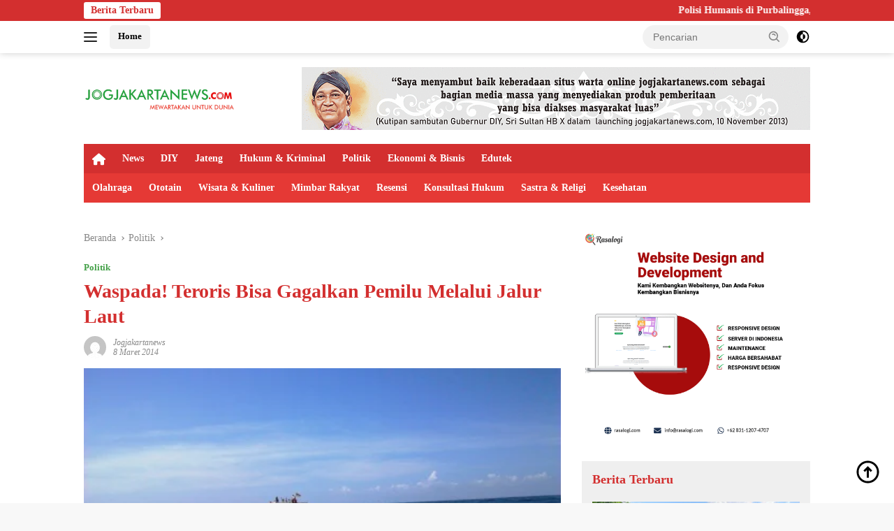

--- FILE ---
content_type: text/html; charset=UTF-8
request_url: https://jogjakartanews.com/baca/2014/03/08/1154/waspada-teroris-bisa-gagalkan-pemilu-melalui-jalur-laut
body_size: 20717
content:
<!doctype html><html lang="id" prefix="og: https://ogp.me/ns#"><head><script data-no-optimize="1">var litespeed_docref=sessionStorage.getItem("litespeed_docref");litespeed_docref&&(Object.defineProperty(document,"referrer",{get:function(){return litespeed_docref}}),sessionStorage.removeItem("litespeed_docref"));</script> <meta charset="UTF-8"><meta name="viewport" content="width=device-width, initial-scale=1"><link rel="profile" href="https://gmpg.org/xfn/11"><title>Waspada! Teroris Bisa Gagalkan Pemilu Melalui Jalur Laut</title><meta name="description" content="GUNUNGKIDUL - Jajaran kepolisian Polres Gunungkidul semakin memperketat pengamanan baik darat maupun laut. Karena tidak menutup kemungkinan ada sejumlah pihak"/><meta name="robots" content="follow, index, max-snippet:-1, max-video-preview:-1, max-image-preview:large"/><link rel="canonical" href="https://jogjakartanews.com/baca/2014/03/08/1154/waspada-teroris-bisa-gagalkan-pemilu-melalui-jalur-laut" /><meta property="og:locale" content="id_ID" /><meta property="og:type" content="article" /><meta property="og:title" content="Waspada! Teroris Bisa Gagalkan Pemilu Melalui Jalur Laut" /><meta property="og:description" content="GUNUNGKIDUL - Jajaran kepolisian Polres Gunungkidul semakin memperketat pengamanan baik darat maupun laut. Karena tidak menutup kemungkinan ada sejumlah pihak" /><meta property="og:url" content="https://jogjakartanews.com/baca/2014/03/08/1154/waspada-teroris-bisa-gagalkan-pemilu-melalui-jalur-laut" /><meta property="og:site_name" content="Jogjakartanews" /><meta property="article:publisher" content="https://www.facebook.com/Jogjakartanews-104415918954840" /><meta property="article:author" content="https://www.facebook.com/Jogjakartanews-104415918954840?_rdc=1&_rdr" /><meta property="article:section" content="Politik" /><meta property="og:updated_time" content="2022-06-01T17:49:47+07:00" /><meta property="og:image" content="https://jogjakartanews.com/wp-content/uploads/2022/06/08032014145052-DSC_5723.jpg" /><meta property="og:image:secure_url" content="https://jogjakartanews.com/wp-content/uploads/2022/06/08032014145052-DSC_5723.jpg" /><meta property="og:image:width" content="448" /><meta property="og:image:height" content="252" /><meta property="og:image:alt" content="Waspada! Teroris Bisa Gagalkan Pemilu Melalui Jalur Laut" /><meta property="og:image:type" content="image/jpeg" /><meta property="article:published_time" content="2014-03-08T14:50:52+07:00" /><meta property="article:modified_time" content="2022-06-01T17:49:47+07:00" /><meta name="twitter:card" content="summary_large_image" /><meta name="twitter:title" content="Waspada! Teroris Bisa Gagalkan Pemilu Melalui Jalur Laut" /><meta name="twitter:description" content="GUNUNGKIDUL - Jajaran kepolisian Polres Gunungkidul semakin memperketat pengamanan baik darat maupun laut. Karena tidak menutup kemungkinan ada sejumlah pihak" /><meta name="twitter:site" content="@jogjakarta_news" /><meta name="twitter:creator" content="@jogjakarta_news" /><meta name="twitter:image" content="https://jogjakartanews.com/wp-content/uploads/2022/06/08032014145052-DSC_5723.jpg" /><meta name="twitter:label1" content="Ditulis oleh" /><meta name="twitter:data1" content="jogjakartanews" /><meta name="twitter:label2" content="Waktunya membaca" /><meta name="twitter:data2" content="Kurang dari semenit" /> <script type="application/ld+json" class="rank-math-schema">{"@context":"https://schema.org","@graph":[{"@type":"Organization","@id":"https://jogjakartanews.com/#organization","name":"Jogjakartanews","url":"https://jogjakartanews.com","sameAs":["https://www.facebook.com/Jogjakartanews-104415918954840","https://twitter.com/jogjakarta_news"],"logo":{"@type":"ImageObject","@id":"https://jogjakartanews.com/#logo","url":"https://dev.jogjakartanews.com/wp-content/uploads/2022/06/logo_jogjakarta_news_com.png","contentUrl":"https://dev.jogjakartanews.com/wp-content/uploads/2022/06/logo_jogjakarta_news_com.png","caption":"Jogjakartanews","inLanguage":"id","width":"3961","height":"439"}},{"@type":"WebSite","@id":"https://jogjakartanews.com/#website","url":"https://jogjakartanews.com","name":"Jogjakartanews","publisher":{"@id":"https://jogjakartanews.com/#organization"},"inLanguage":"id"},{"@type":"ImageObject","@id":"https://jogjakartanews.com/wp-content/uploads/2022/06/08032014145052-DSC_5723.jpg","url":"https://jogjakartanews.com/wp-content/uploads/2022/06/08032014145052-DSC_5723.jpg","width":"448","height":"252","inLanguage":"id"},{"@type":"BreadcrumbList","@id":"https://jogjakartanews.com/baca/2014/03/08/1154/waspada-teroris-bisa-gagalkan-pemilu-melalui-jalur-laut#breadcrumb","itemListElement":[{"@type":"ListItem","position":"1","item":{"@id":"https://jogjakartanews.com","name":"Home"}},{"@type":"ListItem","position":"2","item":{"@id":"https://jogjakartanews.com/kanal/politik","name":"Politik"}},{"@type":"ListItem","position":"3","item":{"@id":"https://jogjakartanews.com/baca/2014/03/08/1154/waspada-teroris-bisa-gagalkan-pemilu-melalui-jalur-laut","name":"Waspada! Teroris Bisa Gagalkan Pemilu Melalui Jalur Laut"}}]},{"@type":"WebPage","@id":"https://jogjakartanews.com/baca/2014/03/08/1154/waspada-teroris-bisa-gagalkan-pemilu-melalui-jalur-laut#webpage","url":"https://jogjakartanews.com/baca/2014/03/08/1154/waspada-teroris-bisa-gagalkan-pemilu-melalui-jalur-laut","name":"Waspada! Teroris Bisa Gagalkan Pemilu Melalui Jalur Laut","datePublished":"2014-03-08T14:50:52+07:00","dateModified":"2022-06-01T17:49:47+07:00","isPartOf":{"@id":"https://jogjakartanews.com/#website"},"primaryImageOfPage":{"@id":"https://jogjakartanews.com/wp-content/uploads/2022/06/08032014145052-DSC_5723.jpg"},"inLanguage":"id","breadcrumb":{"@id":"https://jogjakartanews.com/baca/2014/03/08/1154/waspada-teroris-bisa-gagalkan-pemilu-melalui-jalur-laut#breadcrumb"}},{"@type":"Person","@id":"https://jogjakartanews.com/author/jogjakartanews","name":"jogjakartanews","url":"https://jogjakartanews.com/author/jogjakartanews","image":{"@type":"ImageObject","@id":"https://jogjakartanews.com/wp-content/litespeed/avatar/1203e783e617268482497e76357cede1.jpg?ver=1768977060","url":"https://jogjakartanews.com/wp-content/litespeed/avatar/1203e783e617268482497e76357cede1.jpg?ver=1768977060","caption":"jogjakartanews","inLanguage":"id"},"worksFor":{"@id":"https://jogjakartanews.com/#organization"}},{"@type":"NewsArticle","headline":"Waspada! Teroris Bisa Gagalkan Pemilu Melalui Jalur Laut","datePublished":"2014-03-08T14:50:52+07:00","dateModified":"2022-06-01T17:49:47+07:00","articleSection":"Politik","author":{"@id":"https://jogjakartanews.com/author/jogjakartanews","name":"jogjakartanews"},"publisher":{"@id":"https://jogjakartanews.com/#organization"},"description":"GUNUNGKIDUL - Jajaran kepolisian Polres Gunungkidul semakin memperketat pengamanan baik darat maupun laut. Karena tidak menutup kemungkinan ada sejumlah pihak","name":"Waspada! Teroris Bisa Gagalkan Pemilu Melalui Jalur Laut","@id":"https://jogjakartanews.com/baca/2014/03/08/1154/waspada-teroris-bisa-gagalkan-pemilu-melalui-jalur-laut#richSnippet","isPartOf":{"@id":"https://jogjakartanews.com/baca/2014/03/08/1154/waspada-teroris-bisa-gagalkan-pemilu-melalui-jalur-laut#webpage"},"image":{"@id":"https://jogjakartanews.com/wp-content/uploads/2022/06/08032014145052-DSC_5723.jpg"},"inLanguage":"id","mainEntityOfPage":{"@id":"https://jogjakartanews.com/baca/2014/03/08/1154/waspada-teroris-bisa-gagalkan-pemilu-melalui-jalur-laut#webpage"}}]}</script> <link rel='dns-prefetch' href='//www.googletagmanager.com' /><link rel='dns-prefetch' href='//fonts.googleapis.com' /><link rel="alternate" type="application/rss+xml" title="Jogjakartanews &raquo; Feed" href="https://jogjakartanews.com/feed" /><link rel="alternate" type="application/rss+xml" title="Jogjakartanews &raquo; Umpan Komentar" href="https://jogjakartanews.com/comments/feed" /><link rel="alternate" type="application/rss+xml" title="Jogjakartanews &raquo; Waspada! Teroris Bisa Gagalkan Pemilu Melalui Jalur Laut Umpan Komentar" href="https://jogjakartanews.com/baca/2014/03/08/1154/waspada-teroris-bisa-gagalkan-pemilu-melalui-jalur-laut/feed" /><link rel="alternate" title="oEmbed (JSON)" type="application/json+oembed" href="https://jogjakartanews.com/wp-json/oembed/1.0/embed?url=https%3A%2F%2Fjogjakartanews.com%2Fbaca%2F2014%2F03%2F08%2F1154%2Fwaspada-teroris-bisa-gagalkan-pemilu-melalui-jalur-laut" /><link rel="alternate" title="oEmbed (XML)" type="text/xml+oembed" href="https://jogjakartanews.com/wp-json/oembed/1.0/embed?url=https%3A%2F%2Fjogjakartanews.com%2Fbaca%2F2014%2F03%2F08%2F1154%2Fwaspada-teroris-bisa-gagalkan-pemilu-melalui-jalur-laut&#038;format=xml" /><style id="litespeed-ccss">.fa{-moz-osx-font-smoothing:grayscale;-webkit-font-smoothing:antialiased;display:inline-block;font-style:normal;font-variant:normal;text-rendering:auto;line-height:1}.fa-home:before{content:"\f015"}.fa{font-family:"Font Awesome 5 Free"}.fa{font-weight:900}.menu-item i._mi{display:inline-block;vertical-align:middle}.menu-item i._mi{width:auto;height:auto;margin-top:-.265em;font-size:1.2em;line-height:1}.visuallyhidden{overflow:hidden;clip:rect(0 0 0 0);position:absolute;width:1px;height:1px;margin:-1px;padding:0;border:0}ul{box-sizing:border-box}:root{--wp--preset--font-size--normal:16px;--wp--preset--font-size--huge:42px}.screen-reader-text{border:0;clip:rect(1px,1px,1px,1px);-webkit-clip-path:inset(50%);clip-path:inset(50%);height:1px;margin:-1px;overflow:hidden;padding:0;position:absolute;width:1px;word-wrap:normal!important}body{--wp--preset--color--black:#000;--wp--preset--color--cyan-bluish-gray:#abb8c3;--wp--preset--color--white:#fff;--wp--preset--color--pale-pink:#f78da7;--wp--preset--color--vivid-red:#cf2e2e;--wp--preset--color--luminous-vivid-orange:#ff6900;--wp--preset--color--luminous-vivid-amber:#fcb900;--wp--preset--color--light-green-cyan:#7bdcb5;--wp--preset--color--vivid-green-cyan:#00d084;--wp--preset--color--pale-cyan-blue:#8ed1fc;--wp--preset--color--vivid-cyan-blue:#0693e3;--wp--preset--color--vivid-purple:#9b51e0;--wp--preset--gradient--vivid-cyan-blue-to-vivid-purple:linear-gradient(135deg,rgba(6,147,227,1) 0%,#9b51e0 100%);--wp--preset--gradient--light-green-cyan-to-vivid-green-cyan:linear-gradient(135deg,#7adcb4 0%,#00d082 100%);--wp--preset--gradient--luminous-vivid-amber-to-luminous-vivid-orange:linear-gradient(135deg,rgba(252,185,0,1) 0%,rgba(255,105,0,1) 100%);--wp--preset--gradient--luminous-vivid-orange-to-vivid-red:linear-gradient(135deg,rgba(255,105,0,1) 0%,#cf2e2e 100%);--wp--preset--gradient--very-light-gray-to-cyan-bluish-gray:linear-gradient(135deg,#eee 0%,#a9b8c3 100%);--wp--preset--gradient--cool-to-warm-spectrum:linear-gradient(135deg,#4aeadc 0%,#9778d1 20%,#cf2aba 40%,#ee2c82 60%,#fb6962 80%,#fef84c 100%);--wp--preset--gradient--blush-light-purple:linear-gradient(135deg,#ffceec 0%,#9896f0 100%);--wp--preset--gradient--blush-bordeaux:linear-gradient(135deg,#fecda5 0%,#fe2d2d 50%,#6b003e 100%);--wp--preset--gradient--luminous-dusk:linear-gradient(135deg,#ffcb70 0%,#c751c0 50%,#4158d0 100%);--wp--preset--gradient--pale-ocean:linear-gradient(135deg,#fff5cb 0%,#b6e3d4 50%,#33a7b5 100%);--wp--preset--gradient--electric-grass:linear-gradient(135deg,#caf880 0%,#71ce7e 100%);--wp--preset--gradient--midnight:linear-gradient(135deg,#020381 0%,#2874fc 100%);--wp--preset--duotone--dark-grayscale:url('#wp-duotone-dark-grayscale');--wp--preset--duotone--grayscale:url('#wp-duotone-grayscale');--wp--preset--duotone--purple-yellow:url('#wp-duotone-purple-yellow');--wp--preset--duotone--blue-red:url('#wp-duotone-blue-red');--wp--preset--duotone--midnight:url('#wp-duotone-midnight');--wp--preset--duotone--magenta-yellow:url('#wp-duotone-magenta-yellow');--wp--preset--duotone--purple-green:url('#wp-duotone-purple-green');--wp--preset--duotone--blue-orange:url('#wp-duotone-blue-orange');--wp--preset--font-size--small:13px;--wp--preset--font-size--medium:20px;--wp--preset--font-size--large:36px;--wp--preset--font-size--x-large:42px}.gmr-mainmenu ul>li>a,.heading-text{font-family:Quicksand;font-weight:600}body{font-family:Jost;--font-reguler:400;--font-bold:600;--background-color:#f8f8f8;--main-color:#000;--link-color-body:#000;--hoverlink-color-body:#d32f2f;--border-color:#ccc;--button-bgcolor:#43a047;--button-color:#fff;--header-bgcolor:#fff;--topnav-color:#222;--bigheadline-color:#f1c40f;--mainmenu-color:#fff;--mainmenu-hovercolor:#f1c40f;--secondmenu-bgcolor:#e53935;--secondmenu-color:#fff;--secondmenu-hovercolor:#f1c40f;--content-bgcolor:#fff;--content-greycolor:#888;--greybody-bgcolor:#efefef;--footer-bgcolor:#f0f0f0;--footer-color:#666;--footer-linkcolor:#666;--footer-hover-linkcolor:#666}body{--scheme-color:#d32f2f;--secondscheme-color:#43a047;--mainmenu-bgcolor:#d32f2f}.gmr-logo img{width:219px}#primary-menu i{color:#fff}</style><link rel="preload" data-asynced="1" data-optimized="2" as="style" onload="this.onload=null;this.rel='stylesheet'" href="https://jogjakartanews.com/wp-content/litespeed/css/eaffd066c8a9ac4a385eeee08b6cb55b.css?ver=302de" /><script type="litespeed/javascript">!function(a){"use strict";var b=function(b,c,d){function e(a){return h.body?a():void setTimeout(function(){e(a)})}function f(){i.addEventListener&&i.removeEventListener("load",f),i.media=d||"all"}var g,h=a.document,i=h.createElement("link");if(c)g=c;else{var j=(h.body||h.getElementsByTagName("head")[0]).childNodes;g=j[j.length-1]}var k=h.styleSheets;i.rel="stylesheet",i.href=b,i.media="only x",e(function(){g.parentNode.insertBefore(i,c?g:g.nextSibling)});var l=function(a){for(var b=i.href,c=k.length;c--;)if(k[c].href===b)return a();setTimeout(function(){l(a)})};return i.addEventListener&&i.addEventListener("load",f),i.onloadcssdefined=l,l(f),i};"undefined"!=typeof exports?exports.loadCSS=b:a.loadCSS=b}("undefined"!=typeof global?global:this);!function(a){if(a.loadCSS){var b=loadCSS.relpreload={};if(b.support=function(){try{return a.document.createElement("link").relList.supports("preload")}catch(b){return!1}},b.poly=function(){for(var b=a.document.getElementsByTagName("link"),c=0;c<b.length;c++){var d=b[c];"preload"===d.rel&&"style"===d.getAttribute("as")&&(a.loadCSS(d.href,d,d.getAttribute("media")),d.rel=null)}},!b.support()){b.poly();var c=a.setInterval(b.poly,300);a.addEventListener&&a.addEventListener("load",function(){b.poly(),a.clearInterval(c)}),a.attachEvent&&a.attachEvent("onload",function(){a.clearInterval(c)})}}}(this);</script> 
 <script type="litespeed/javascript" data-src="https://www.googletagmanager.com/gtag/js?id=G-P1GTTM9FND" id="google_gtagjs-js"></script> <script id="google_gtagjs-js-after" type="litespeed/javascript">window.dataLayer=window.dataLayer||[];function gtag(){dataLayer.push(arguments)}
gtag("set","linker",{"domains":["jogjakartanews.com"]});gtag("js",new Date());gtag("set","developer_id.dZTNiMT",!0);gtag("config","G-P1GTTM9FND")</script> <link rel="https://api.w.org/" href="https://jogjakartanews.com/wp-json/" /><link rel="alternate" title="JSON" type="application/json" href="https://jogjakartanews.com/wp-json/wp/v2/posts/1154" /><link rel="EditURI" type="application/rsd+xml" title="RSD" href="https://jogjakartanews.com/xmlrpc.php?rsd" /><meta name="generator" content="WordPress 6.9" /><link rel='shortlink' href='https://jogjakartanews.com/?p=1154' /><meta name="generator" content="Site Kit by Google 1.170.0" /><link rel="pingback" href="https://jogjakartanews.com/xmlrpc.php"><meta content="4fa80ff4bd8a4ae555e6fe3ac43228d7" name="hitads"> <script type="litespeed/javascript" data-src="https://pagead2.googlesyndication.com/pagead/js/adsbygoogle.js?client=ca-pub-7398931261215113"
     crossorigin="anonymous"></script> <meta name="propeller" content="eaee858fda6bef04b667be30a6d6c887"><meta name="google-adsense-platform-account" content="ca-host-pub-2644536267352236"><meta name="google-adsense-platform-domain" content="sitekit.withgoogle.com"><link rel="icon" href="https://jogjakartanews.com/wp-content/uploads/2022/06/cropped-logo_jogjakarta_news_com_1-100x75.png" sizes="32x32" /><link rel="icon" href="https://jogjakartanews.com/wp-content/uploads/2022/06/cropped-logo_jogjakarta_news_com_1.png" sizes="192x192" /><link rel="apple-touch-icon" href="https://jogjakartanews.com/wp-content/uploads/2022/06/cropped-logo_jogjakarta_news_com_1.png" /><meta name="msapplication-TileImage" content="https://jogjakartanews.com/wp-content/uploads/2022/06/cropped-logo_jogjakarta_news_com_1.png" /></head><body class="wp-singular post-template-default single single-post postid-1154 single-format-standard wp-custom-logo wp-embed-responsive wp-theme-wpberita wp-child-theme-wpberita-child idtheme kentooz">
<a class="skip-link screen-reader-text" href="#primary">Langsung ke konten</a><div id="topnavwrap" class="gmr-topnavwrap clearfix"><div class="gmr-topnotification"><div class="container"><div class="list-flex"><div class="row-flex"><div class="text-marquee">Berita Terbaru</div></div><div class="row-flex wrap-marquee"><div class="marquee">				<a href="https://jogjakartanews.com/baca/2026/01/23/27904/polisi-humanis-di-purbalingga-bripka-ruhanto-cegah-kenakalan-anak-lewat-pelatihan-renang" class="gmr-recent-marquee" title="Polisi Humanis di Purbalingga, Bripka Ruhanto Cegah Kenakalan Anak Lewat Pelatihan Renang">Polisi Humanis di Purbalingga, Bripka Ruhanto Cegah Kenakalan Anak Lewat Pelatihan Renang</a>
<a href="https://jogjakartanews.com/baca/2026/01/23/27900/perkuat-ruang-terbuka-hijau-dan-ketahanan-lingkungan-di-diy-telkom-tanam-ratusan-pohon-di-bukit-klangon" class="gmr-recent-marquee" title="Perkuat Ruang Terbuka Hijau dan Ketahanan Lingkungan di DIY, Telkom Tanam Ratusan Pohon di Bukit Klangon">Perkuat Ruang Terbuka Hijau dan Ketahanan Lingkungan di DIY, Telkom Tanam Ratusan Pohon di Bukit Klangon</a>
<a href="https://jogjakartanews.com/baca/2026/01/22/27895/pra-sidoarum-gelar-pengajian-dan-pelatihan-pengelolaan-sampah" class="gmr-recent-marquee" title="PRA Sidoarum Gelar Pengajian dan Pelatihan Pengelolaan Sampah">PRA Sidoarum Gelar Pengajian dan Pelatihan Pengelolaan Sampah</a>
<a href="https://jogjakartanews.com/baca/2026/01/22/27891/retaknya-poros-teluk-saudi-dan-uea-berebut-pengaruh-di-yaman" class="gmr-recent-marquee" title="Retaknya Poros Teluk: Saudi dan UEA Berebut Pengaruh di Yaman">Retaknya Poros Teluk: Saudi dan UEA Berebut Pengaruh di Yaman</a>
<a href="https://jogjakartanews.com/baca/2026/01/21/27884/isi-libur-nasional-dengan-pengajian-prm-dan-pra-sidoarum-angkat-hikmah-isra-miraj-untuk-kehidupan-kekinian" class="gmr-recent-marquee" title="Isi Libur Nasional dengan Pengajian, PRM dan PRA Sidoarum Angkat Hikmah Isra’ Mi’raj untuk Kehidupan Kekinian">Isi Libur Nasional dengan Pengajian, PRM dan PRA Sidoarum Angkat Hikmah Isra’ Mi’raj untuk Kehidupan Kekinian</a></div></div></div></div></div><div class="container"><div class="list-flex"><div class="row-flex gmr-navleft">
<a id="gmr-responsive-menu" title="Menu" href="#menus" rel="nofollow"><div class="ktz-i-wrap"><span class="ktz-i"></span><span class="ktz-i"></span><span class="ktz-i"></span></div></a><div class="gmr-logo-mobile"><a class="custom-logo-link" href="https://jogjakartanews.com/" title="Jogjakartanews" rel="home"><img data-lazyloaded="1" src="[data-uri]" class="custom-logo" data-src="https://jogjakartanews.com/wp-content/uploads/2022/06/cropped-logo-1-min.png" width="376" height="76" alt="Jogjakartanews" loading="lazy" /></a></div><a href="https://jogjakartanews.com/" class="topnav-button second-topnav-btn nomobile heading-text" title="Home">Home</a></div><div class="row-flex gmr-navright"><div class="gmr-table-search"><form method="get" class="gmr-searchform searchform" action="https://jogjakartanews.com/">
<input type="text" name="s" id="s" placeholder="Pencarian" />
<input type="hidden" name="post_type" value="post" />
<button type="submit" role="button" class="gmr-search-submit gmr-search-icon">
<svg xmlns="http://www.w3.org/2000/svg" aria-hidden="true" role="img" width="1em" height="1em" preserveAspectRatio="xMidYMid meet" viewBox="0 0 24 24"><path fill="currentColor" d="M10 18a7.952 7.952 0 0 0 4.897-1.688l4.396 4.396l1.414-1.414l-4.396-4.396A7.952 7.952 0 0 0 18 10c0-4.411-3.589-8-8-8s-8 3.589-8 8s3.589 8 8 8zm0-14c3.309 0 6 2.691 6 6s-2.691 6-6 6s-6-2.691-6-6s2.691-6 6-6z"/><path fill="currentColor" d="M11.412 8.586c.379.38.588.882.588 1.414h2a3.977 3.977 0 0 0-1.174-2.828c-1.514-1.512-4.139-1.512-5.652 0l1.412 1.416c.76-.758 2.07-.756 2.826-.002z"/></svg>
</button></form></div>
<a class="darkmode-button topnav-button" title="Mode Gelap" href="#" rel="nofollow"><svg xmlns="http://www.w3.org/2000/svg" aria-hidden="true" role="img" width="1em" height="1em" preserveAspectRatio="xMidYMid meet" viewBox="0 0 24 24"><g fill="currentColor"><path d="M12 16a4 4 0 0 0 0-8v8Z"/><path fill-rule="evenodd" d="M12 2C6.477 2 2 6.477 2 12s4.477 10 10 10s10-4.477 10-10S17.523 2 12 2Zm0 2v4a4 4 0 1 0 0 8v4a8 8 0 1 0 0-16Z" clip-rule="evenodd"/></g></svg></a><div class="gmr-search-btn">
<a id="search-menu-button" class="topnav-button gmr-search-icon" title="Pencarian" href="#" rel="nofollow"><svg xmlns="http://www.w3.org/2000/svg" aria-hidden="true" role="img" width="1em" height="1em" preserveAspectRatio="xMidYMid meet" viewBox="0 0 24 24"><path fill="none" stroke="currentColor" stroke-linecap="round" stroke-width="2" d="m21 21l-4.486-4.494M19 10.5a8.5 8.5 0 1 1-17 0a8.5 8.5 0 0 1 17 0Z"/></svg></a><div id="search-dropdown-container" class="search-dropdown search"><form method="get" class="gmr-searchform searchform" action="https://jogjakartanews.com/">
<input type="text" name="s" id="s" placeholder="Pencarian" />
<button type="submit" class="gmr-search-submit gmr-search-icon"><svg xmlns="http://www.w3.org/2000/svg" aria-hidden="true" role="img" width="1em" height="1em" preserveAspectRatio="xMidYMid meet" viewBox="0 0 24 24"><path fill="currentColor" d="M10 18a7.952 7.952 0 0 0 4.897-1.688l4.396 4.396l1.414-1.414l-4.396-4.396A7.952 7.952 0 0 0 18 10c0-4.411-3.589-8-8-8s-8 3.589-8 8s3.589 8 8 8zm0-14c3.309 0 6 2.691 6 6s-2.691 6-6 6s-6-2.691-6-6s2.691-6 6-6z"/><path fill="currentColor" d="M11.412 8.586c.379.38.588.882.588 1.414h2a3.977 3.977 0 0 0-1.174-2.828c-1.514-1.512-4.139-1.512-5.652 0l1.412 1.416c.76-.758 2.07-.756 2.826-.002z"/></svg></button></form></div></div></div></div></div></div><div id="page" class="site"><div class="gmr-floatbanner gmr-floatbanner-left"><div class="inner-floatleft"><button onclick="parentNode.remove()" title="tutup">tutup</button><script type="litespeed/javascript">atOptions={'key':'a4f5b6b252d6d043715c94e4598c13c5','format':'iframe','height':600,'width':160,'params':{}};document.write('<scr'+'ipt type="text/javascript" src="http'+(location.protocol==='https:'?'s':'')+'://www.topdisplayformat.com/a4f5b6b252d6d043715c94e4598c13c5/invoke.js"></scr'+'ipt>')</script></div></div><div class="gmr-floatbanner gmr-floatbanner-right"><div class="inner-floatright"><button onclick="parentNode.remove()" title="tutup">tutup</button><script type="litespeed/javascript">atOptions={'key':'a4f5b6b252d6d043715c94e4598c13c5','format':'iframe','height':600,'width':160,'params':{}};document.write('<scr'+'ipt type="text/javascript" src="http'+(location.protocol==='https:'?'s':'')+'://www.topdisplayformat.com/a4f5b6b252d6d043715c94e4598c13c5/invoke.js"></scr'+'ipt>')</script></div></div><header id="masthead" class="site-header"><div class="container"><div class="site-branding"><div class="gmr-logo"><div class="gmr-logo-wrap"><a class="custom-logo-link logolink" href="https://jogjakartanews.com" title="Jogjakartanews" rel="home"><img data-lazyloaded="1" src="[data-uri]" class="custom-logo" data-src="https://jogjakartanews.com/wp-content/uploads/2022/06/cropped-logo-1-min.png" width="376" height="76" alt="Jogjakartanews" loading="lazy" /></a><div class="close-topnavmenu-wrap"><a id="close-topnavmenu-button" rel="nofollow" href="#"><svg xmlns="http://www.w3.org/2000/svg" aria-hidden="true" role="img" width="1em" height="1em" preserveAspectRatio="xMidYMid meet" viewBox="0 0 32 32"><path fill="currentColor" d="M24 9.4L22.6 8L16 14.6L9.4 8L8 9.4l6.6 6.6L8 22.6L9.4 24l6.6-6.6l6.6 6.6l1.4-1.4l-6.6-6.6L24 9.4z"/></svg></a></div></div></div><div class="gmr-banner-logo"><div class="gmr-banner-logo "><img data-lazyloaded="1" src="[data-uri]" data-src="https://jogjakartanews.com/wp-content/uploads/2022/06/gif_728x250_px_sultan-1.gif" alt="banner 728x90" title="banner 728x90" width="728" height="91"></div></div></div></div></header><div id="main-nav-wrap" class="gmr-mainmenu-wrap"><div class="container"><nav id="main-nav" class="main-navigation gmr-mainmenu"><ul id="primary-menu" class="menu"><li id="menu-item-22421" class="menu-item menu-item-type-custom menu-item-object-custom menu-item-home menu-item-22421"><a href="https://jogjakartanews.com/"><i class="_mi fa fa-home" aria-hidden="true"></i><span class="visuallyhidden">Home</span></a></li><li id="menu-item-22414" class="menu-item menu-item-type-taxonomy menu-item-object-category menu-item-22414"><a href="https://jogjakartanews.com/kanal/news">News</a></li><li id="menu-item-22415" class="menu-item menu-item-type-taxonomy menu-item-object-category menu-item-22415"><a href="https://jogjakartanews.com/kanal/yogyakarta">DIY</a></li><li id="menu-item-22416" class="menu-item menu-item-type-taxonomy menu-item-object-category menu-item-22416"><a href="https://jogjakartanews.com/kanal/jawa-tengah">Jateng</a></li><li id="menu-item-22417" class="menu-item menu-item-type-taxonomy menu-item-object-category menu-item-22417"><a href="https://jogjakartanews.com/kanal/hukum-kriminal">Hukum &amp; Kriminal</a></li><li id="menu-item-22418" class="menu-item menu-item-type-taxonomy menu-item-object-category current-post-ancestor current-menu-parent current-post-parent menu-item-22418"><a href="https://jogjakartanews.com/kanal/politik">Politik</a></li><li id="menu-item-22419" class="menu-item menu-item-type-taxonomy menu-item-object-category menu-item-22419"><a href="https://jogjakartanews.com/kanal/ekonomi-bisnis">Ekonomi &amp; Bisnis</a></li><li id="menu-item-22426" class="menu-item menu-item-type-taxonomy menu-item-object-category menu-item-22426"><a href="https://jogjakartanews.com/kanal/edutek">Edutek</a></li></ul><ul id="secondary-menu" class="menu"><li id="menu-item-22428" class="menu-item menu-item-type-taxonomy menu-item-object-category menu-item-22428"><a href="https://jogjakartanews.com/kanal/olahraga">Olahraga</a></li><li id="menu-item-22429" class="menu-item menu-item-type-taxonomy menu-item-object-category menu-item-22429"><a href="https://jogjakartanews.com/kanal/ototain">Ototain</a></li><li id="menu-item-22430" class="menu-item menu-item-type-taxonomy menu-item-object-category menu-item-22430"><a href="https://jogjakartanews.com/kanal/wisata-kuliner">Wisata &amp; Kuliner</a></li><li id="menu-item-22431" class="menu-item menu-item-type-taxonomy menu-item-object-category menu-item-22431"><a href="https://jogjakartanews.com/kanal/mimbar-rakyat">Mimbar Rakyat</a></li><li id="menu-item-22432" class="menu-item menu-item-type-taxonomy menu-item-object-category menu-item-22432"><a href="https://jogjakartanews.com/kanal/resensi">Resensi</a></li><li id="menu-item-22433" class="menu-item menu-item-type-taxonomy menu-item-object-category menu-item-22433"><a href="https://jogjakartanews.com/kanal/konsultasi-hukum">Konsultasi Hukum</a></li><li id="menu-item-22434" class="menu-item menu-item-type-taxonomy menu-item-object-category menu-item-22434"><a href="https://jogjakartanews.com/kanal/sastra-religi">Sastra &amp; Religi</a></li><li id="menu-item-22435" class="menu-item menu-item-type-taxonomy menu-item-object-category menu-item-22435"><a href="https://jogjakartanews.com/kanal/kesehatan">Kesehatan</a></li></ul></nav></div></div><div class="gmr-topbanner text-center"><div class="container"></div></div><div id="content" class="gmr-content"><div class="container"><div class="row"><main id="primary" class="site-main col-md-8"><article id="post-1154" class="content-single post-1154 post type-post status-publish format-standard has-post-thumbnail hentry category-politik"><div class="breadcrumbs" itemscope itemtype="https://schema.org/BreadcrumbList">
<span class="first-cl" itemprop="itemListElement" itemscope itemtype="https://schema.org/ListItem">
<a itemscope itemtype="https://schema.org/WebPage" itemprop="item" itemid="https://jogjakartanews.com/" href="https://jogjakartanews.com/"><span itemprop="name">Beranda</span></a>
<span itemprop="position" content="1"></span>
</span>
<span class="separator"></span>
<span class="0-cl" itemprop="itemListElement" itemscope itemtype="http://schema.org/ListItem">
<a itemscope itemtype="https://schema.org/WebPage" itemprop="item" itemid="https://jogjakartanews.com/kanal/politik" href="https://jogjakartanews.com/kanal/politik"><span itemprop="name">Politik</span></a>
<span itemprop="position" content="2"></span>
</span>
<span class="separator"></span>
<span class="last-cl" itemscope itemtype="https://schema.org/ListItem">
<span itemprop="name">Waspada! Teroris Bisa Gagalkan Pemilu Melalui Jalur Laut</span>
<span itemprop="position" content="3"></span>
</span></div><header class="entry-header entry-header-single"><div class="gmr-meta-topic"><strong><span class="cat-links-content"><a href="https://jogjakartanews.com/kanal/politik" rel="category tag">Politik</a></span></strong>&nbsp;&nbsp;</div><h1 class="entry-title"><strong>Waspada! Teroris Bisa Gagalkan Pemilu Melalui Jalur Laut</strong></h1><div class="list-table clearfix"><div class="table-row"><div class="table-cell gmr-gravatar-metasingle"><a class="url" href="https://jogjakartanews.com/author/jogjakartanews" title="Permalink ke: jogjakartanews"><img data-lazyloaded="1" src="[data-uri]" alt='' data-src='https://jogjakartanews.com/wp-content/litespeed/avatar/7de5d1f91b2ac5d7221602799b4ca616.jpg?ver=1768977062' data-srcset='https://jogjakartanews.com/wp-content/litespeed/avatar/e2339fe4b04207dbe791421c092dcbaf.jpg?ver=1768977062 2x' class='avatar avatar-32 photo img-cicle' height='32' width='32' decoding='async'/></a></div><div class="table-cell gmr-content-metasingle"><div class="meta-content gmr-content-metasingle"><span class="author vcard"><a class="url fn n" href="https://jogjakartanews.com/author/jogjakartanews" title="jogjakartanews">jogjakartanews</a></span></div><div class="meta-content gmr-content-metasingle"><span class="posted-on"><time class="entry-date published" datetime="2014-03-08T14:50:52+07:00">8 Maret 2014</time><time class="updated" datetime="2022-06-01T17:49:47+07:00">1 Juni 2022</time></span></div></div></div></div></header><figure class="post-thumbnail gmr-thumbnail-single">
<img data-lazyloaded="1" src="[data-uri]" width="448" height="252" data-src="https://jogjakartanews.com/wp-content/uploads/2022/06/08032014145052-DSC_5723.jpg.webp" class="attachment-post-thumbnail size-post-thumbnail wp-post-image" alt="" decoding="async" fetchpriority="high" data-srcset="https://jogjakartanews.com/wp-content/uploads/2022/06/08032014145052-DSC_5723.jpg.webp 448w, https://jogjakartanews.com/wp-content/uploads/2022/06/08032014145052-DSC_5723-400x225.jpg.webp 400w, https://jogjakartanews.com/wp-content/uploads/2022/06/08032014145052-DSC_5723-250x140.jpg.webp 250w" data-sizes="(max-width: 448px) 100vw, 448px" /></figure><div class="single-wrap"><div class="entry-content entry-content-single clearfix"><p><strong>GUNUNGKIDUL</strong> &#8211; Jajaran kepolisian Polres Gunungkidul semakin memperketat pengamanan baik darat maupun laut. Karena tidak menutup kemungkinan ada sejumlah pihak yang hendak menggagalkan Pemilu masuk melalui jalur laut.<p>Kapolres Gunungkidul AKBP Faried Zulkarnaen mengatakan, menjelang pemilu 9 April mendatang jajaran Polres Gunungkidul semakin memperketat pengamanan. Hal itu dilakukan supaya situasi tetap kondusif hingga berlangsungnya pemilu.</p><div class="gmr-banner-insidecontent text-center"><div id="47ca4412458f04d91f92dab70d722fd5"></div> <script type="litespeed/javascript" data-src="https://click.advertnative.com/loading/?handle=15552" ></script></div><p>&#8220;Perairan di Gunungkidul cukup luas, jadi tidak menutup kemungkinan ada orang asing yang berniat tidak baik masuk melalui jalur laut,&#8221; jelasnya kepada wartawan, usai melakukan patroli laut di perairan Selatan Gunungkidul, Sabtu (08/3).<p>Kapolres menambahkan, akan lebih mengoptimalkan patroli laut Selatan Gunungkidul. Saat ini Polres Gunungkidul telah memiliki dua unit kapal untuk melakukan patroli laut.<br />&#8220;Pengamanan baik darat maupun laut akan terus kami optimalkan,&#8221; tegasnya. <strong>(dit)</strong><p><strong>Redaktur: Azwar Anas</strong><p>&nbsp;<p>&nbsp;<div class="gmr-related-post-onlytitle"><div class="related-text-onlytitle">Berita Terkait</div><div class="clearfix"><div class="list-gallery-title"><a href="https://jogjakartanews.com/baca/2026/01/07/27845/isri-dan-gpm-diy-tolak-wacana-pilkada-dipilih-dprd" class="recent-title heading-text" title="ISRI dan GPM DIY Tolak Wacana Pilkada Dipilih DPRD" rel="bookmark">ISRI dan GPM DIY Tolak Wacana Pilkada Dipilih DPRD</a></div><div class="list-gallery-title"><a href="https://jogjakartanews.com/baca/2025/12/23/27806/perkuat-pengawasan-pemilu-partisipatif-bawaslu-sleman-gelar-rakor-refleksi-akhir-tahun" class="recent-title heading-text" title="Perkuat Pengawasan Pemilu Partisipatif, Bawaslu Sleman Gelar Rakor Refleksi Akhir Tahun " rel="bookmark">Perkuat Pengawasan Pemilu Partisipatif, Bawaslu Sleman Gelar Rakor Refleksi Akhir Tahun </a></div><div class="list-gallery-title"><a href="https://jogjakartanews.com/baca/2025/11/19/27684/ojol-dari-yogya-gabung-demonstrasi-ke-istana" class="recent-title heading-text" title="Ojol dari Yogya Gabung Demonstrasi ke Istana" rel="bookmark">Ojol dari Yogya Gabung Demonstrasi ke Istana</a></div><div class="list-gallery-title"><a href="https://jogjakartanews.com/baca/2025/11/08/27586/supriyadi-resmi-pimpin-pan-gunungkidul-targetkan-7-kursi-dan-kembali-duduki-kursi-pimpinan-dprd" class="recent-title heading-text" title="Supriyadi Resmi Pimpin PAN Gunungkidul, Targetkan 7 Kursi dan Kembali Duduki Kursi Pimpinan DPRD" rel="bookmark">Supriyadi Resmi Pimpin PAN Gunungkidul, Targetkan 7 Kursi dan Kembali Duduki Kursi Pimpinan DPRD</a></div><div class="list-gallery-title"><a href="https://jogjakartanews.com/baca/2025/11/05/27505/apbd-gunungkidul-2026-turun-jadi-rp-19-triliun-sejumlah-program-dipangkas" class="recent-title heading-text" title="APBD Gunungkidul 2026 Turun Jadi Rp 1,9 Triliun, Sejumlah Program Dipangkas" rel="bookmark">APBD Gunungkidul 2026 Turun Jadi Rp 1,9 Triliun, Sejumlah Program Dipangkas</a></div><div class="list-gallery-title"><a href="https://jogjakartanews.com/baca/2025/11/01/27442/pdi-perjuangan-jadi-rumah-kaum-muda-gen-z-disapa-lewat-merah-muda-fest-di-yogyakarta" class="recent-title heading-text" title="PDI Perjuangan Jadi Rumah Kaum Muda, Gen Z Disapa Lewat Merah Muda Fest di Yogyakarta" rel="bookmark">PDI Perjuangan Jadi Rumah Kaum Muda, Gen Z Disapa Lewat Merah Muda Fest di Yogyakarta</a></div></div></div><div class="gmr-banner-aftercontent text-center"><div id="09094f96926cff36073b2fec98e21fb7"></div> <script type="litespeed/javascript" data-src="https://click.advertnative.com/loading/?handle=15551" ></script> </div><footer class="entry-footer entry-footer-single"><div class="gmr-cf-metacontent heading-text meta-content"></div></footer></div></div><div class="list-table clearfix"><div class="table-row"><div class="table-cell"><span class="comments-link heading-text"><a href="https://jogjakartanews.com/baca/2014/03/08/1154/waspada-teroris-bisa-gagalkan-pemilu-melalui-jalur-laut#respond"><svg xmlns="http://www.w3.org/2000/svg" aria-hidden="true" role="img" width="1em" height="1em" preserveAspectRatio="xMidYMid meet" viewBox="0 0 16 16"><path fill="#888" d="M3.05 3A2.5 2.5 0 0 1 5.5 1H12a3 3 0 0 1 3 3v4.5a2.5 2.5 0 0 1-2 2.45V11a2 2 0 0 1-2 2H7.16l-2.579 1.842A1 1 0 0 1 3 14.028V13a2 2 0 0 1-2-2V5a2 2 0 0 1 2-2h.05Zm1.035 0H11a2 2 0 0 1 2 2v4.915A1.5 1.5 0 0 0 14 8.5V4a2 2 0 0 0-2-2H5.5a1.5 1.5 0 0 0-1.415 1ZM12 11V5a1 1 0 0 0-1-1H3a1 1 0 0 0-1 1v6a1 1 0 0 0 1 1h1v2.028L6.84 12H11a1 1 0 0 0 1-1Z"/></svg><span class="text-comment">Komentar</span></a></span></div><div class="table-cell gmr-content-share"><ul class="gmr-socialicon-share pull-right"><li class="facebook"><a href="https://www.facebook.com/sharer/sharer.php?u=https%3A%2F%2Fjogjakartanews.com%2Fbaca%2F2014%2F03%2F08%2F1154%2Fwaspada-teroris-bisa-gagalkan-pemilu-melalui-jalur-laut" target="_blank" rel="nofollow" title="Facebook Share"><svg xmlns="http://www.w3.org/2000/svg" aria-hidden="true" role="img" width="1em" height="1em" preserveAspectRatio="xMidYMid meet" viewBox="0 0 32 32"><path fill="#4267b2" d="M19.254 2C15.312 2 13 4.082 13 8.826V13H8v5h5v12h5V18h4l1-5h-5V9.672C18 7.885 18.583 7 20.26 7H23V2.205C22.526 2.141 21.145 2 19.254 2z"/></svg></a></li><li class="twitter"><a href="https://twitter.com/intent/tweet?url=https%3A%2F%2Fjogjakartanews.com%2Fbaca%2F2014%2F03%2F08%2F1154%2Fwaspada-teroris-bisa-gagalkan-pemilu-melalui-jalur-laut&amp;text=Waspada%21%20Teroris%20Bisa%20Gagalkan%20Pemilu%20Melalui%20Jalur%20Laut" target="_blank" rel="nofollow" title="Tweet Ini"><svg xmlns="http://www.w3.org/2000/svg" width="24" height="24" viewBox="0 0 24 24"><path fill="currentColor" d="M18.205 2.25h3.308l-7.227 8.26l8.502 11.24H16.13l-5.214-6.817L4.95 21.75H1.64l7.73-8.835L1.215 2.25H8.04l4.713 6.231l5.45-6.231Zm-1.161 17.52h1.833L7.045 4.126H5.078L17.044 19.77Z"/></svg></a></li><li class="pin"><a href="https://pinterest.com/pin/create/button/?url=https%3A%2F%2Fjogjakartanews.com%2Fbaca%2F2014%2F03%2F08%2F1154%2Fwaspada-teroris-bisa-gagalkan-pemilu-melalui-jalur-laut&amp;desciption=Waspada%21%20Teroris%20Bisa%20Gagalkan%20Pemilu%20Melalui%20Jalur%20Laut&amp;media=https%3A%2F%2Fjogjakartanews.com%2Fwp-content%2Fuploads%2F2022%2F06%2F08032014145052-DSC_5723.jpg" target="_blank" rel="nofollow" title="Tweet Ini"><svg xmlns="http://www.w3.org/2000/svg" aria-hidden="true" role="img" width="1em" height="1em" preserveAspectRatio="xMidYMid meet" viewBox="0 0 32 32"><path fill="#e60023" d="M16.75.406C10.337.406 4 4.681 4 11.6c0 4.4 2.475 6.9 3.975 6.9c.619 0 .975-1.725.975-2.212c0-.581-1.481-1.819-1.481-4.238c0-5.025 3.825-8.588 8.775-8.588c4.256 0 7.406 2.419 7.406 6.863c0 3.319-1.331 9.544-5.644 9.544c-1.556 0-2.888-1.125-2.888-2.737c0-2.363 1.65-4.65 1.65-7.088c0-4.137-5.869-3.387-5.869 1.613c0 1.05.131 2.212.6 3.169c-.863 3.713-2.625 9.244-2.625 13.069c0 1.181.169 2.344.281 3.525c.212.238.106.213.431.094c3.15-4.313 3.038-5.156 4.463-10.8c.769 1.463 2.756 2.25 4.331 2.25c6.637 0 9.619-6.469 9.619-12.3c0-6.206-5.363-10.256-11.25-10.256z"/></svg></a></li><li class="telegram"><a href="https://t.me/share/url?url=https%3A%2F%2Fjogjakartanews.com%2Fbaca%2F2014%2F03%2F08%2F1154%2Fwaspada-teroris-bisa-gagalkan-pemilu-melalui-jalur-laut&amp;text=Waspada%21%20Teroris%20Bisa%20Gagalkan%20Pemilu%20Melalui%20Jalur%20Laut" target="_blank" rel="nofollow" title="Telegram Share"><svg xmlns="http://www.w3.org/2000/svg" aria-hidden="true" role="img" width="1em" height="1em" preserveAspectRatio="xMidYMid meet" viewBox="0 0 15 15"><path fill="none" stroke="#08c" stroke-linejoin="round" d="m14.5 1.5l-14 5l4 2l6-4l-4 5l6 4l2-12Z"/></svg></a></li><li class="whatsapp"><a href="https://api.whatsapp.com/send?text=Waspada%21%20Teroris%20Bisa%20Gagalkan%20Pemilu%20Melalui%20Jalur%20Laut https%3A%2F%2Fjogjakartanews.com%2Fbaca%2F2014%2F03%2F08%2F1154%2Fwaspada-teroris-bisa-gagalkan-pemilu-melalui-jalur-laut" target="_blank" rel="nofollow" title="Kirim Ke WhatsApp"><svg xmlns="http://www.w3.org/2000/svg" aria-hidden="true" role="img" width="1em" height="1em" preserveAspectRatio="xMidYMid meet" viewBox="0 0 32 32"><path fill="#25d366" d="M23.328 19.177c-.401-.203-2.354-1.156-2.719-1.292c-.365-.13-.63-.198-.896.203c-.26.391-1.026 1.286-1.26 1.547s-.464.281-.859.104c-.401-.203-1.682-.62-3.203-1.984c-1.188-1.057-1.979-2.359-2.214-2.76c-.234-.396-.026-.62.172-.818c.182-.182.401-.458.604-.698c.193-.24.255-.401.396-.661c.13-.281.063-.5-.036-.698s-.896-2.161-1.229-2.943c-.318-.776-.651-.677-.896-.677c-.229-.021-.495-.021-.76-.021s-.698.099-1.063.479c-.365.401-1.396 1.359-1.396 3.297c0 1.943 1.427 3.823 1.625 4.104c.203.26 2.807 4.26 6.802 5.979c.953.401 1.693.641 2.271.839c.953.302 1.823.26 2.51.161c.76-.125 2.354-.964 2.688-1.901c.339-.943.339-1.724.24-1.901c-.099-.182-.359-.281-.76-.458zM16.083 29h-.021c-2.365 0-4.703-.641-6.745-1.839l-.479-.286l-5 1.302l1.344-4.865l-.323-.5a13.166 13.166 0 0 1-2.021-7.01c0-7.26 5.943-13.182 13.255-13.182c3.542 0 6.865 1.38 9.365 3.88a13.058 13.058 0 0 1 3.88 9.323C29.328 23.078 23.39 29 16.088 29zM27.359 4.599C24.317 1.661 20.317 0 16.062 0C7.286 0 .14 7.115.135 15.859c0 2.792.729 5.516 2.125 7.927L0 32l8.448-2.203a16.13 16.13 0 0 0 7.615 1.932h.005c8.781 0 15.927-7.115 15.932-15.865c0-4.234-1.651-8.219-4.661-11.214z"/></svg></a></li></ul></div></div></div><div class="gmr-related-post"><h3 class="related-text">Baca Juga</h3><div class="wpberita-list-gallery clearfix"><div class="list-gallery related-gallery"><a href="https://jogjakartanews.com/baca/2026/01/07/27845/isri-dan-gpm-diy-tolak-wacana-pilkada-dipilih-dprd" class="post-thumbnail" aria-hidden="true" tabindex="-1" title="ISRI dan GPM DIY Tolak Wacana Pilkada Dipilih DPRD" rel="bookmark"><img data-lazyloaded="1" src="[data-uri]" width="250" height="140" data-src="https://jogjakartanews.com/wp-content/uploads/2023/04/masfokkidprdkota-250x140.jpg.webp" class="attachment-medium-new size-medium-new wp-post-image" alt="Ketua ISRI Yogyakarta, Antonius Fokki Ardiyanto. Foto: ist" decoding="async" data-srcset="https://jogjakartanews.com/wp-content/uploads/2023/04/masfokkidprdkota-250x140.jpg.webp 250w, https://jogjakartanews.com/wp-content/uploads/2023/04/masfokkidprdkota-400x225.jpg.webp 400w, https://jogjakartanews.com/wp-content/uploads/2023/04/masfokkidprdkota.jpg.webp 500w" data-sizes="(max-width: 250px) 100vw, 250px" /></a><div class="list-gallery-title"><a href="https://jogjakartanews.com/baca/2026/01/07/27845/isri-dan-gpm-diy-tolak-wacana-pilkada-dipilih-dprd" class="recent-title heading-text" title="ISRI dan GPM DIY Tolak Wacana Pilkada Dipilih DPRD" rel="bookmark">ISRI dan GPM DIY Tolak Wacana Pilkada Dipilih DPRD</a></div></div><div class="list-gallery related-gallery"><a href="https://jogjakartanews.com/baca/2025/12/23/27806/perkuat-pengawasan-pemilu-partisipatif-bawaslu-sleman-gelar-rakor-refleksi-akhir-tahun" class="post-thumbnail" aria-hidden="true" tabindex="-1" title="Perkuat Pengawasan Pemilu Partisipatif, Bawaslu Sleman Gelar Rakor Refleksi Akhir Tahun " rel="bookmark"><img data-lazyloaded="1" src="[data-uri]" width="250" height="140" data-src="https://jogjakartanews.com/wp-content/uploads/2025/12/bawaslu_jn-250x140.jpg" class="attachment-medium-new size-medium-new wp-post-image" alt="Bawaslu Sleman menguatkan pengawasan pemilu partisipatif lewat rakor akhir tahun, evaluasi kinerja 2025, dan persiapan menuju Pemilu 2029. Foto: Fafa" decoding="async" data-srcset="https://jogjakartanews.com/wp-content/uploads/2025/12/bawaslu_jn-250x140.jpg 250w, https://jogjakartanews.com/wp-content/uploads/2025/12/bawaslu_jn-400x225.jpg 400w, https://jogjakartanews.com/wp-content/uploads/2025/12/bawaslu_jn.jpg 600w" data-sizes="(max-width: 250px) 100vw, 250px" /></a><div class="list-gallery-title"><a href="https://jogjakartanews.com/baca/2025/12/23/27806/perkuat-pengawasan-pemilu-partisipatif-bawaslu-sleman-gelar-rakor-refleksi-akhir-tahun" class="recent-title heading-text" title="Perkuat Pengawasan Pemilu Partisipatif, Bawaslu Sleman Gelar Rakor Refleksi Akhir Tahun " rel="bookmark">Perkuat Pengawasan Pemilu Partisipatif, Bawaslu Sleman Gelar Rakor Refleksi Akhir Tahun </a></div></div><div class="list-gallery related-gallery"><a href="https://jogjakartanews.com/baca/2025/11/19/27684/ojol-dari-yogya-gabung-demonstrasi-ke-istana" class="post-thumbnail" aria-hidden="true" tabindex="-1" title="Ojol dari Yogya Gabung Demonstrasi ke Istana" rel="bookmark"><img data-lazyloaded="1" src="[data-uri]" width="250" height="140" data-src="https://jogjakartanews.com/wp-content/uploads/2025/11/IMG_20251119_095440_1-250x140.jpg" class="attachment-medium-new size-medium-new wp-post-image" alt="" decoding="async" data-srcset="https://jogjakartanews.com/wp-content/uploads/2025/11/IMG_20251119_095440_1-250x140.jpg 250w, https://jogjakartanews.com/wp-content/uploads/2025/11/IMG_20251119_095440_1-400x225.jpg 400w, https://jogjakartanews.com/wp-content/uploads/2025/11/IMG_20251119_095440_1-768x432.jpg 768w, https://jogjakartanews.com/wp-content/uploads/2025/11/IMG_20251119_095440_1-1536x864.jpg 1536w, https://jogjakartanews.com/wp-content/uploads/2025/11/IMG_20251119_095440_1.jpg 2048w" data-sizes="(max-width: 250px) 100vw, 250px" /></a><div class="list-gallery-title"><a href="https://jogjakartanews.com/baca/2025/11/19/27684/ojol-dari-yogya-gabung-demonstrasi-ke-istana" class="recent-title heading-text" title="Ojol dari Yogya Gabung Demonstrasi ke Istana" rel="bookmark">Ojol dari Yogya Gabung Demonstrasi ke Istana</a></div></div><div class="list-gallery related-gallery"><a href="https://jogjakartanews.com/baca/2025/11/08/27586/supriyadi-resmi-pimpin-pan-gunungkidul-targetkan-7-kursi-dan-kembali-duduki-kursi-pimpinan-dprd" class="post-thumbnail" aria-hidden="true" tabindex="-1" title="Supriyadi Resmi Pimpin PAN Gunungkidul, Targetkan 7 Kursi dan Kembali Duduki Kursi Pimpinan DPRD" rel="bookmark"><img data-lazyloaded="1" src="[data-uri]" width="250" height="140" data-src="https://jogjakartanews.com/wp-content/uploads/2025/11/WhatsApp-Image-2025-11-08-at-20.36.21_a709406d-250x140.jpg" class="attachment-medium-new size-medium-new wp-post-image" alt="Prosesi pelantikan Supriyadi berlangsung bersamaan dengan Musyawarah Daerah (Musda) PAN se-DIY" decoding="async" data-srcset="https://jogjakartanews.com/wp-content/uploads/2025/11/WhatsApp-Image-2025-11-08-at-20.36.21_a709406d-250x140.jpg 250w, https://jogjakartanews.com/wp-content/uploads/2025/11/WhatsApp-Image-2025-11-08-at-20.36.21_a709406d-400x225.jpg 400w, https://jogjakartanews.com/wp-content/uploads/2025/11/WhatsApp-Image-2025-11-08-at-20.36.21_a709406d-768x432.jpg 768w, https://jogjakartanews.com/wp-content/uploads/2025/11/WhatsApp-Image-2025-11-08-at-20.36.21_a709406d-1536x864.jpg 1536w, https://jogjakartanews.com/wp-content/uploads/2025/11/WhatsApp-Image-2025-11-08-at-20.36.21_a709406d.jpg 1600w" data-sizes="(max-width: 250px) 100vw, 250px" /></a><div class="list-gallery-title"><a href="https://jogjakartanews.com/baca/2025/11/08/27586/supriyadi-resmi-pimpin-pan-gunungkidul-targetkan-7-kursi-dan-kembali-duduki-kursi-pimpinan-dprd" class="recent-title heading-text" title="Supriyadi Resmi Pimpin PAN Gunungkidul, Targetkan 7 Kursi dan Kembali Duduki Kursi Pimpinan DPRD" rel="bookmark">Supriyadi Resmi Pimpin PAN Gunungkidul, Targetkan 7 Kursi dan Kembali Duduki Kursi Pimpinan DPRD</a></div></div><div class="list-gallery related-gallery"><a href="https://jogjakartanews.com/baca/2025/11/05/27505/apbd-gunungkidul-2026-turun-jadi-rp-19-triliun-sejumlah-program-dipangkas" class="post-thumbnail" aria-hidden="true" tabindex="-1" title="APBD Gunungkidul 2026 Turun Jadi Rp 1,9 Triliun, Sejumlah Program Dipangkas" rel="bookmark"><img data-lazyloaded="1" src="[data-uri]" width="250" height="140" data-src="https://jogjakartanews.com/wp-content/uploads/2025/11/IMG_1835-250x140.jpg" class="attachment-medium-new size-medium-new wp-post-image" alt="Efisiensi dilakukan di berbagai sektor. Termasuk kunker DPRD yang turun drastis menjadi Rp 10 miliar. Pokok-pokok pikiran (pokir) dewan juga ikut terdampak" decoding="async" data-srcset="https://jogjakartanews.com/wp-content/uploads/2025/11/IMG_1835-250x140.jpg 250w, https://jogjakartanews.com/wp-content/uploads/2025/11/IMG_1835-400x225.jpg 400w" data-sizes="(max-width: 250px) 100vw, 250px" /></a><div class="list-gallery-title"><a href="https://jogjakartanews.com/baca/2025/11/05/27505/apbd-gunungkidul-2026-turun-jadi-rp-19-triliun-sejumlah-program-dipangkas" class="recent-title heading-text" title="APBD Gunungkidul 2026 Turun Jadi Rp 1,9 Triliun, Sejumlah Program Dipangkas" rel="bookmark">APBD Gunungkidul 2026 Turun Jadi Rp 1,9 Triliun, Sejumlah Program Dipangkas</a></div></div><div class="list-gallery related-gallery"><a href="https://jogjakartanews.com/baca/2025/11/01/27442/pdi-perjuangan-jadi-rumah-kaum-muda-gen-z-disapa-lewat-merah-muda-fest-di-yogyakarta" class="post-thumbnail" aria-hidden="true" tabindex="-1" title="PDI Perjuangan Jadi Rumah Kaum Muda, Gen Z Disapa Lewat Merah Muda Fest di Yogyakarta" rel="bookmark"><img data-lazyloaded="1" src="[data-uri]" width="250" height="140" data-src="https://jogjakartanews.com/wp-content/uploads/2025/11/IMG-20251101-WA0073-250x140.jpg" class="attachment-medium-new size-medium-new wp-post-image" alt="" decoding="async" data-srcset="https://jogjakartanews.com/wp-content/uploads/2025/11/IMG-20251101-WA0073-250x140.jpg 250w, https://jogjakartanews.com/wp-content/uploads/2025/11/IMG-20251101-WA0073-400x225.jpg 400w" data-sizes="(max-width: 250px) 100vw, 250px" /></a><div class="list-gallery-title"><a href="https://jogjakartanews.com/baca/2025/11/01/27442/pdi-perjuangan-jadi-rumah-kaum-muda-gen-z-disapa-lewat-merah-muda-fest-di-yogyakarta" class="recent-title heading-text" title="PDI Perjuangan Jadi Rumah Kaum Muda, Gen Z Disapa Lewat Merah Muda Fest di Yogyakarta" rel="bookmark">PDI Perjuangan Jadi Rumah Kaum Muda, Gen Z Disapa Lewat Merah Muda Fest di Yogyakarta</a></div></div></div></div><div class="gmr-related-post"><h3 class="related-text first-relatedtext">Rekomendasi untuk kamu</h3><div class="wpberita-list-gallery clearfix"><div class="list-gallery related-gallery third-gallery"><a href="https://jogjakartanews.com/baca/2026/01/07/27845/isri-dan-gpm-diy-tolak-wacana-pilkada-dipilih-dprd" class="post-thumbnail" aria-hidden="true" tabindex="-1" title="ISRI dan GPM DIY Tolak Wacana Pilkada Dipilih DPRD" rel="bookmark"><img data-lazyloaded="1" src="[data-uri]" width="400" height="225" data-src="https://jogjakartanews.com/wp-content/uploads/2023/04/masfokkidprdkota-400x225.jpg.webp" class="attachment-large size-large wp-post-image" alt="Ketua ISRI Yogyakarta, Antonius Fokki Ardiyanto. Foto: ist" decoding="async" data-srcset="https://jogjakartanews.com/wp-content/uploads/2023/04/masfokkidprdkota-400x225.jpg.webp 400w, https://jogjakartanews.com/wp-content/uploads/2023/04/masfokkidprdkota-250x140.jpg.webp 250w, https://jogjakartanews.com/wp-content/uploads/2023/04/masfokkidprdkota.jpg.webp 500w" data-sizes="(max-width: 400px) 100vw, 400px" /></a><div class="list-gallery-title"><a href="https://jogjakartanews.com/baca/2026/01/07/27845/isri-dan-gpm-diy-tolak-wacana-pilkada-dipilih-dprd" class="recent-title heading-text" title="ISRI dan GPM DIY Tolak Wacana Pilkada Dipilih DPRD" rel="bookmark">ISRI dan GPM DIY Tolak Wacana Pilkada Dipilih DPRD</a></div><div class="entry-content entry-content-archive"><p>YOGYAKARTA – Ikatan Sarjana Rakyat Indonesia ( ISRI) Kota Yogyakarta bersama Gerakan Pemuda Marhaenis (GPM)&#8230;</p></div></div><div class="list-gallery related-gallery third-gallery"><a href="https://jogjakartanews.com/baca/2025/12/23/27806/perkuat-pengawasan-pemilu-partisipatif-bawaslu-sleman-gelar-rakor-refleksi-akhir-tahun" class="post-thumbnail" aria-hidden="true" tabindex="-1" title="Perkuat Pengawasan Pemilu Partisipatif, Bawaslu Sleman Gelar Rakor Refleksi Akhir Tahun " rel="bookmark"><img data-lazyloaded="1" src="[data-uri]" width="400" height="225" data-src="https://jogjakartanews.com/wp-content/uploads/2025/12/bawaslu_jn-400x225.jpg" class="attachment-large size-large wp-post-image" alt="Bawaslu Sleman menguatkan pengawasan pemilu partisipatif lewat rakor akhir tahun, evaluasi kinerja 2025, dan persiapan menuju Pemilu 2029. Foto: Fafa" decoding="async" data-srcset="https://jogjakartanews.com/wp-content/uploads/2025/12/bawaslu_jn-400x225.jpg 400w, https://jogjakartanews.com/wp-content/uploads/2025/12/bawaslu_jn-250x140.jpg 250w, https://jogjakartanews.com/wp-content/uploads/2025/12/bawaslu_jn.jpg 600w" data-sizes="(max-width: 400px) 100vw, 400px" /></a><div class="list-gallery-title"><a href="https://jogjakartanews.com/baca/2025/12/23/27806/perkuat-pengawasan-pemilu-partisipatif-bawaslu-sleman-gelar-rakor-refleksi-akhir-tahun" class="recent-title heading-text" title="Perkuat Pengawasan Pemilu Partisipatif, Bawaslu Sleman Gelar Rakor Refleksi Akhir Tahun " rel="bookmark">Perkuat Pengawasan Pemilu Partisipatif, Bawaslu Sleman Gelar Rakor Refleksi Akhir Tahun </a></div><div class="entry-content entry-content-archive"><p>SLEMAN – Badan Pengawas Pemilu Kabupaten Sleman ( Bawaslu Sleman ) terus memperkuat barisan pengawasan&#8230;</p></div></div><div class="list-gallery related-gallery third-gallery"><a href="https://jogjakartanews.com/baca/2025/11/19/27684/ojol-dari-yogya-gabung-demonstrasi-ke-istana" class="post-thumbnail" aria-hidden="true" tabindex="-1" title="Ojol dari Yogya Gabung Demonstrasi ke Istana" rel="bookmark"><img data-lazyloaded="1" src="[data-uri]" width="400" height="225" data-src="https://jogjakartanews.com/wp-content/uploads/2025/11/IMG_20251119_095440_1-400x225.jpg" class="attachment-large size-large wp-post-image" alt="" decoding="async" data-srcset="https://jogjakartanews.com/wp-content/uploads/2025/11/IMG_20251119_095440_1-400x225.jpg 400w, https://jogjakartanews.com/wp-content/uploads/2025/11/IMG_20251119_095440_1-768x432.jpg 768w, https://jogjakartanews.com/wp-content/uploads/2025/11/IMG_20251119_095440_1-1536x864.jpg 1536w, https://jogjakartanews.com/wp-content/uploads/2025/11/IMG_20251119_095440_1-250x140.jpg 250w, https://jogjakartanews.com/wp-content/uploads/2025/11/IMG_20251119_095440_1.jpg 2048w" data-sizes="(max-width: 400px) 100vw, 400px" /></a><div class="list-gallery-title"><a href="https://jogjakartanews.com/baca/2025/11/19/27684/ojol-dari-yogya-gabung-demonstrasi-ke-istana" class="recent-title heading-text" title="Ojol dari Yogya Gabung Demonstrasi ke Istana" rel="bookmark">Ojol dari Yogya Gabung Demonstrasi ke Istana</a></div><div class="entry-content entry-content-archive"><p>Doa bersama sebelum berangkat ke Jakarta ikut gabung aksi demonstrasi di Istana Negara (full) &nbsp;&#8230;</p></div></div><div class="list-gallery related-gallery third-gallery"><a href="https://jogjakartanews.com/baca/2025/11/08/27586/supriyadi-resmi-pimpin-pan-gunungkidul-targetkan-7-kursi-dan-kembali-duduki-kursi-pimpinan-dprd" class="post-thumbnail" aria-hidden="true" tabindex="-1" title="Supriyadi Resmi Pimpin PAN Gunungkidul, Targetkan 7 Kursi dan Kembali Duduki Kursi Pimpinan DPRD" rel="bookmark"><img data-lazyloaded="1" src="[data-uri]" width="400" height="225" data-src="https://jogjakartanews.com/wp-content/uploads/2025/11/WhatsApp-Image-2025-11-08-at-20.36.21_a709406d-400x225.jpg" class="attachment-large size-large wp-post-image" alt="Prosesi pelantikan Supriyadi berlangsung bersamaan dengan Musyawarah Daerah (Musda) PAN se-DIY" decoding="async" data-srcset="https://jogjakartanews.com/wp-content/uploads/2025/11/WhatsApp-Image-2025-11-08-at-20.36.21_a709406d-400x225.jpg 400w, https://jogjakartanews.com/wp-content/uploads/2025/11/WhatsApp-Image-2025-11-08-at-20.36.21_a709406d-768x432.jpg 768w, https://jogjakartanews.com/wp-content/uploads/2025/11/WhatsApp-Image-2025-11-08-at-20.36.21_a709406d-1536x864.jpg 1536w, https://jogjakartanews.com/wp-content/uploads/2025/11/WhatsApp-Image-2025-11-08-at-20.36.21_a709406d-250x140.jpg 250w, https://jogjakartanews.com/wp-content/uploads/2025/11/WhatsApp-Image-2025-11-08-at-20.36.21_a709406d.jpg 1600w" data-sizes="(max-width: 400px) 100vw, 400px" /></a><div class="list-gallery-title"><a href="https://jogjakartanews.com/baca/2025/11/08/27586/supriyadi-resmi-pimpin-pan-gunungkidul-targetkan-7-kursi-dan-kembali-duduki-kursi-pimpinan-dprd" class="recent-title heading-text" title="Supriyadi Resmi Pimpin PAN Gunungkidul, Targetkan 7 Kursi dan Kembali Duduki Kursi Pimpinan DPRD" rel="bookmark">Supriyadi Resmi Pimpin PAN Gunungkidul, Targetkan 7 Kursi dan Kembali Duduki Kursi Pimpinan DPRD</a></div><div class="entry-content entry-content-archive"><p>Gunungkidul &#8211; Suasana baru tengah menyelimuti tubuh Partai Amanat Nasional (PAN) Gunungkidul. Setelah melewati proses&#8230;</p></div></div><div class="list-gallery related-gallery third-gallery"><a href="https://jogjakartanews.com/baca/2025/11/05/27505/apbd-gunungkidul-2026-turun-jadi-rp-19-triliun-sejumlah-program-dipangkas" class="post-thumbnail" aria-hidden="true" tabindex="-1" title="APBD Gunungkidul 2026 Turun Jadi Rp 1,9 Triliun, Sejumlah Program Dipangkas" rel="bookmark"><img data-lazyloaded="1" src="[data-uri]" width="400" height="225" data-src="https://jogjakartanews.com/wp-content/uploads/2025/11/IMG_1835-400x225.jpg" class="attachment-large size-large wp-post-image" alt="Efisiensi dilakukan di berbagai sektor. Termasuk kunker DPRD yang turun drastis menjadi Rp 10 miliar. Pokok-pokok pikiran (pokir) dewan juga ikut terdampak" decoding="async" data-srcset="https://jogjakartanews.com/wp-content/uploads/2025/11/IMG_1835-400x225.jpg 400w, https://jogjakartanews.com/wp-content/uploads/2025/11/IMG_1835-250x140.jpg 250w" data-sizes="(max-width: 400px) 100vw, 400px" /></a><div class="list-gallery-title"><a href="https://jogjakartanews.com/baca/2025/11/05/27505/apbd-gunungkidul-2026-turun-jadi-rp-19-triliun-sejumlah-program-dipangkas" class="recent-title heading-text" title="APBD Gunungkidul 2026 Turun Jadi Rp 1,9 Triliun, Sejumlah Program Dipangkas" rel="bookmark">APBD Gunungkidul 2026 Turun Jadi Rp 1,9 Triliun, Sejumlah Program Dipangkas</a></div><div class="entry-content entry-content-archive"><p>Gunungkidul &#8211; Tahun 2026 mendatang, Kabupaten Gunungkidul kembali menghadapi tantangan berat dalam pengelolaan keuangan daerah&#8230;.</p></div></div><div class="list-gallery related-gallery third-gallery"><a href="https://jogjakartanews.com/baca/2025/11/01/27442/pdi-perjuangan-jadi-rumah-kaum-muda-gen-z-disapa-lewat-merah-muda-fest-di-yogyakarta" class="post-thumbnail" aria-hidden="true" tabindex="-1" title="PDI Perjuangan Jadi Rumah Kaum Muda, Gen Z Disapa Lewat Merah Muda Fest di Yogyakarta" rel="bookmark"><img data-lazyloaded="1" src="[data-uri]" width="400" height="225" data-src="https://jogjakartanews.com/wp-content/uploads/2025/11/IMG-20251101-WA0073-400x225.jpg" class="attachment-large size-large wp-post-image" alt="" decoding="async" data-srcset="https://jogjakartanews.com/wp-content/uploads/2025/11/IMG-20251101-WA0073-400x225.jpg 400w, https://jogjakartanews.com/wp-content/uploads/2025/11/IMG-20251101-WA0073-250x140.jpg 250w" data-sizes="(max-width: 400px) 100vw, 400px" /></a><div class="list-gallery-title"><a href="https://jogjakartanews.com/baca/2025/11/01/27442/pdi-perjuangan-jadi-rumah-kaum-muda-gen-z-disapa-lewat-merah-muda-fest-di-yogyakarta" class="recent-title heading-text" title="PDI Perjuangan Jadi Rumah Kaum Muda, Gen Z Disapa Lewat Merah Muda Fest di Yogyakarta" rel="bookmark">PDI Perjuangan Jadi Rumah Kaum Muda, Gen Z Disapa Lewat Merah Muda Fest di Yogyakarta</a></div><div class="entry-content entry-content-archive"><p>PDI Perjuangan jadi rumah kaum muda &nbsp; JOGJAKARTANEWS.COM, Yogyakarta – PDI Perjuangan ingin tampil lebih&#8230;</p></div></div></div></div></article><div id="comments" class="comments-area"><div id="respond" class="comment-respond"><h3 id="reply-title" class="comment-reply-title">Tinggalkan Balasan <small><a rel="nofollow" id="cancel-comment-reply-link" href="/baca/2014/03/08/1154/waspada-teroris-bisa-gagalkan-pemilu-melalui-jalur-laut#respond" style="display:none;">Batalkan balasan</a></small></h3><form action="https://jogjakartanews.com/wp-comments-post.php" method="post" id="commentform" class="comment-form"><p class="comment-notes"><span id="email-notes">Alamat email Anda tidak akan dipublikasikan.</span> <span class="required-field-message">Ruas yang wajib ditandai <span class="required">*</span></span></p><p class="comment-form-comment"><textarea id="comment" name="comment" cols="45" rows="5" placeholder="Komentar" aria-required="true"></textarea></p><p class="comment-form-author"><input id="author" name="author" type="text" value="" placeholder="Nama*" size="30" aria-required='true' /></p><p class="comment-form-email"><input id="email" name="email" type="text" value="" placeholder="Email*" size="30" aria-required='true' /></p><p class="comment-form-url"><input id="url" name="url" type="text" value="" placeholder="Situs" size="30" /></p><p class="comment-form-cookies-consent"><input id="wp-comment-cookies-consent" name="wp-comment-cookies-consent" type="checkbox" value="yes" /> <label for="wp-comment-cookies-consent">Simpan nama, email, dan situs web saya pada peramban ini untuk komentar saya berikutnya.</label></p><p class="form-submit"><input name="submit" type="submit" id="submit" class="submit" value="Kirim Komentar" /> <input type='hidden' name='comment_post_ID' value='1154' id='comment_post_ID' />
<input type='hidden' name='comment_parent' id='comment_parent' value='0' /></p><p style="display: none;"><input type="hidden" id="akismet_comment_nonce" name="akismet_comment_nonce" value="8f6f262060" /></p><p style="display: none !important;" class="akismet-fields-container" data-prefix="ak_"><label>&#916;<textarea name="ak_hp_textarea" cols="45" rows="8" maxlength="100"></textarea></label><input type="hidden" id="ak_js_1" name="ak_js" value="37"/><script type="litespeed/javascript">document.getElementById("ak_js_1").setAttribute("value",(new Date()).getTime())</script></p></form></div></div></main><aside id="secondary" class="widget-area col-md-4 pos-sticky"><section id="block-8" class="widget widget_block"><a href="https://rasalogi.com/" target="_blank"><img data-lazyloaded="1" src="[data-uri]" decoding="async" data-src="https://jogjakartanews.com/wp-content/uploads/2023/12/rasalogi-ads.gif" width="300" height="250" alt="jasa pembuatan website profesional jogja" title="jasa pembuatan website profesional jogja" border="0"></a></section><section id="block-9" class="widget widget_block"><script type="litespeed/javascript">atOptions={'key':'177c99fbab237ebc8d53e5cbb5984eed','format':'iframe','height':250,'width':300,'params':{}};document.write('<scr'+'ipt type="text/javascript" src="http'+(location.protocol==='https:'?'s':'')+'://www.topdisplayformat.com/177c99fbab237ebc8d53e5cbb5984eed/invoke.js"></scr'+'ipt>')</script></section><section id="wpberita-rp-3" class="widget wpberita-recent"><div class="box-widget"><div class="page-header"><h3 class="widget-title">Berita Terbaru</h3></div><div class="wpberita-list-gallery"><div class="list-gallery first-column">
<a class="post-thumbnail" href="https://jogjakartanews.com/baca/2026/01/23/27904/polisi-humanis-di-purbalingga-bripka-ruhanto-cegah-kenakalan-anak-lewat-pelatihan-renang" title="Polisi Humanis di Purbalingga, Bripka Ruhanto Cegah Kenakalan Anak Lewat Pelatihan Renang" aria-hidden="true" tabindex="-1">
<img data-lazyloaded="1" src="[data-uri]" width="400" height="225" data-src="https://jogjakartanews.com/wp-content/uploads/2026/01/IMG-20260123-WA0020-400x225.jpg" class="attachment-large size-large wp-post-image" alt="Polisi Humanis di Purbalingga, Bripka Ruhanto Cegah Kenakalan Anak Lewat Pelatihan Renang" decoding="async" data-srcset="https://jogjakartanews.com/wp-content/uploads/2026/01/IMG-20260123-WA0020-400x225.jpg 400w, https://jogjakartanews.com/wp-content/uploads/2026/01/IMG-20260123-WA0020-768x432.jpg 768w, https://jogjakartanews.com/wp-content/uploads/2026/01/IMG-20260123-WA0020-250x140.jpg 250w, https://jogjakartanews.com/wp-content/uploads/2026/01/IMG-20260123-WA0020.jpg 1280w" data-sizes="(max-width: 400px) 100vw, 400px" />								</a><div class="list-gallery-title">
<a class="recent-title heading-text" href="https://jogjakartanews.com/baca/2026/01/23/27904/polisi-humanis-di-purbalingga-bripka-ruhanto-cegah-kenakalan-anak-lewat-pelatihan-renang" title="Polisi Humanis di Purbalingga, Bripka Ruhanto Cegah Kenakalan Anak Lewat Pelatihan Renang" rel="bookmark">Polisi Humanis di Purbalingga, Bripka Ruhanto Cegah Kenakalan Anak Lewat Pelatihan Renang</a></div></div><div class="list-gallery">
<a class="post-thumbnail" href="https://jogjakartanews.com/baca/2026/01/23/27900/perkuat-ruang-terbuka-hijau-dan-ketahanan-lingkungan-di-diy-telkom-tanam-ratusan-pohon-di-bukit-klangon" title="Perkuat Ruang Terbuka Hijau dan Ketahanan Lingkungan di DIY, Telkom Tanam Ratusan Pohon di Bukit Klangon" aria-hidden="true" tabindex="-1">
<img data-lazyloaded="1" src="[data-uri]" width="250" height="140" data-src="https://jogjakartanews.com/wp-content/uploads/2026/01/telkom_23-250x140.jpg" class="attachment-medium-new size-medium-new wp-post-image" alt="Perkuat Ruang Terbuka Hijau dan Ketahanan Lingkungan di DIY, Telkom Tanam Ratusan Pohon di Bukit Klangon" decoding="async" data-srcset="https://jogjakartanews.com/wp-content/uploads/2026/01/telkom_23-250x140.jpg 250w, https://jogjakartanews.com/wp-content/uploads/2026/01/telkom_23-400x225.jpg 400w" data-sizes="(max-width: 250px) 100vw, 250px" />								</a><div class="list-gallery-title">
<a class="recent-title heading-text" href="https://jogjakartanews.com/baca/2026/01/23/27900/perkuat-ruang-terbuka-hijau-dan-ketahanan-lingkungan-di-diy-telkom-tanam-ratusan-pohon-di-bukit-klangon" title="Perkuat Ruang Terbuka Hijau dan Ketahanan Lingkungan di DIY, Telkom Tanam Ratusan Pohon di Bukit Klangon" rel="bookmark">Perkuat Ruang Terbuka Hijau dan Ketahanan Lingkungan di DIY, Telkom Tanam Ratusan Pohon di Bukit Klangon</a></div></div><div class="list-gallery">
<a class="post-thumbnail" href="https://jogjakartanews.com/baca/2026/01/22/27895/pra-sidoarum-gelar-pengajian-dan-pelatihan-pengelolaan-sampah" title="PRA Sidoarum Gelar Pengajian dan Pelatihan Pengelolaan Sampah" aria-hidden="true" tabindex="-1">
<img data-lazyloaded="1" src="[data-uri]" width="250" height="140" data-src="https://jogjakartanews.com/wp-content/uploads/2026/01/IMG-20260122-WA0015-1-250x140.jpg" class="attachment-medium-new size-medium-new wp-post-image" alt="PRA Sidoarum Gelar Pengajian dan Pelatihan Pengelolaan Sampah" decoding="async" data-srcset="https://jogjakartanews.com/wp-content/uploads/2026/01/IMG-20260122-WA0015-1-250x140.jpg 250w, https://jogjakartanews.com/wp-content/uploads/2026/01/IMG-20260122-WA0015-1-400x225.jpg 400w, https://jogjakartanews.com/wp-content/uploads/2026/01/IMG-20260122-WA0015-1-768x432.jpg 768w, https://jogjakartanews.com/wp-content/uploads/2026/01/IMG-20260122-WA0015-1-1536x864.jpg 1536w, https://jogjakartanews.com/wp-content/uploads/2026/01/IMG-20260122-WA0015-1.jpg 1599w" data-sizes="(max-width: 250px) 100vw, 250px" />								</a><div class="list-gallery-title">
<a class="recent-title heading-text" href="https://jogjakartanews.com/baca/2026/01/22/27895/pra-sidoarum-gelar-pengajian-dan-pelatihan-pengelolaan-sampah" title="PRA Sidoarum Gelar Pengajian dan Pelatihan Pengelolaan Sampah" rel="bookmark">PRA Sidoarum Gelar Pengajian dan Pelatihan Pengelolaan Sampah</a></div></div><div class="list-gallery">
<a class="post-thumbnail" href="https://jogjakartanews.com/baca/2026/01/22/27891/retaknya-poros-teluk-saudi-dan-uea-berebut-pengaruh-di-yaman" title="Retaknya Poros Teluk: Saudi dan UEA Berebut Pengaruh di Yaman" aria-hidden="true" tabindex="-1">
<img data-lazyloaded="1" src="[data-uri]" width="250" height="140" data-src="https://jogjakartanews.com/wp-content/uploads/2026/01/UBN-Kecam-Israel-250x140.jpg" class="attachment-medium-new size-medium-new wp-post-image" alt="Retaknya Poros Teluk: Saudi dan UEA Berebut Pengaruh di Yaman" decoding="async" data-srcset="https://jogjakartanews.com/wp-content/uploads/2026/01/UBN-Kecam-Israel-250x140.jpg 250w, https://jogjakartanews.com/wp-content/uploads/2026/01/UBN-Kecam-Israel-400x225.jpg 400w, https://jogjakartanews.com/wp-content/uploads/2026/01/UBN-Kecam-Israel-768x432.jpg 768w, https://jogjakartanews.com/wp-content/uploads/2026/01/UBN-Kecam-Israel-1536x864.jpg 1536w, https://jogjakartanews.com/wp-content/uploads/2026/01/UBN-Kecam-Israel.jpg 1600w" data-sizes="(max-width: 250px) 100vw, 250px" />								</a><div class="list-gallery-title">
<a class="recent-title heading-text" href="https://jogjakartanews.com/baca/2026/01/22/27891/retaknya-poros-teluk-saudi-dan-uea-berebut-pengaruh-di-yaman" title="Retaknya Poros Teluk: Saudi dan UEA Berebut Pengaruh di Yaman" rel="bookmark">Retaknya Poros Teluk: Saudi dan UEA Berebut Pengaruh di Yaman</a></div></div><div class="list-gallery">
<a class="post-thumbnail" href="https://jogjakartanews.com/baca/2026/01/21/27884/isi-libur-nasional-dengan-pengajian-prm-dan-pra-sidoarum-angkat-hikmah-isra-miraj-untuk-kehidupan-kekinian" title="Isi Libur Nasional dengan Pengajian, PRM dan PRA Sidoarum Angkat Hikmah Isra’ Mi’raj untuk Kehidupan Kekinian" aria-hidden="true" tabindex="-1">
<img data-lazyloaded="1" src="[data-uri]" width="250" height="140" data-src="https://jogjakartanews.com/wp-content/uploads/2026/01/pengajian_linas_2-250x140.jpg" class="attachment-medium-new size-medium-new wp-post-image" alt="Isi Libur Nasional dengan Pengajian, PRM dan PRA Sidoarum Angkat Hikmah Isra’ Mi’raj untuk Kehidupan Kekinian" decoding="async" data-srcset="https://jogjakartanews.com/wp-content/uploads/2026/01/pengajian_linas_2-250x140.jpg 250w, https://jogjakartanews.com/wp-content/uploads/2026/01/pengajian_linas_2-400x225.jpg 400w" data-sizes="(max-width: 250px) 100vw, 250px" />								</a><div class="list-gallery-title">
<a class="recent-title heading-text" href="https://jogjakartanews.com/baca/2026/01/21/27884/isi-libur-nasional-dengan-pengajian-prm-dan-pra-sidoarum-angkat-hikmah-isra-miraj-untuk-kehidupan-kekinian" title="Isi Libur Nasional dengan Pengajian, PRM dan PRA Sidoarum Angkat Hikmah Isra’ Mi’raj untuk Kehidupan Kekinian" rel="bookmark">Isi Libur Nasional dengan Pengajian, PRM dan PRA Sidoarum Angkat Hikmah Isra’ Mi’raj untuk Kehidupan Kekinian</a></div></div></div></div></section></aside></div></div></div><footer id="colophon" class="site-footer"><div class="container"><div class="site-info"><div class="gmr-footer-logo">
<a href="https://jogjakartanews.com" class="custom-footerlogo-link" title="Jogjakartanews"><img data-lazyloaded="1" src="[data-uri]" width="180" height="20" data-src="https://jogjakartanews.com/wp-content/uploads/2022/06/logo_jogjakarta_news_com-min-1-e1654363197521-min.png.webp" alt="Jogjakartanews" title="Jogjakartanews" loading="lazy" /></a></div><div class="gmr-social-icons"><ul class="social-icon"><li><a href="https://web.facebook.com/Jogjakartanews-104415918954840" title="Facebook" class="facebook notrename" target="_blank" rel="nofollow"><svg xmlns="http://www.w3.org/2000/svg" xmlns:xlink="http://www.w3.org/1999/xlink" aria-hidden="true" focusable="false" width="1em" height="1em" style="vertical-align: -0.125em;-ms-transform: rotate(360deg); -webkit-transform: rotate(360deg); transform: rotate(360deg);" preserveAspectRatio="xMidYMid meet" viewBox="0 0 24 24"><path d="M13 9h4.5l-.5 2h-4v9h-2v-9H7V9h4V7.128c0-1.783.186-2.43.534-3.082a3.635 3.635 0 0 1 1.512-1.512C13.698 2.186 14.345 2 16.128 2c.522 0 .98.05 1.372.15V4h-1.372c-1.324 0-1.727.078-2.138.298c-.304.162-.53.388-.692.692c-.22.411-.298.814-.298 2.138V9z" fill="#888888"/><rect x="0" y="0" width="24" height="24" fill="rgba(0, 0, 0, 0)" /></svg></a></li><li><a href="https://twitter.com/jogjakarta_news" title="Twitter" class="twitter notrename" target="_blank" rel="nofollow"><svg xmlns="http://www.w3.org/2000/svg" width="1em" height="1em" viewBox="0 0 24 24" style="vertical-align: -0.125em;-ms-transform: rotate(360deg); -webkit-transform: rotate(360deg); transform: rotate(360deg);"><path fill="currentColor" d="M18.205 2.25h3.308l-7.227 8.26l8.502 11.24H16.13l-5.214-6.817L4.95 21.75H1.64l7.73-8.835L1.215 2.25H8.04l4.713 6.231l5.45-6.231Zm-1.161 17.52h1.833L7.045 4.126H5.078L17.044 19.77Z"/></svg></a></li><li><a href="https://www.instagram.com/jogjakartanews/" title="Instagram" class="instagram notrename" target="_blank" rel="nofollow"><svg xmlns="http://www.w3.org/2000/svg" xmlns:xlink="http://www.w3.org/1999/xlink" aria-hidden="true" focusable="false" width="1em" height="1em" style="vertical-align: -0.125em;-ms-transform: rotate(360deg); -webkit-transform: rotate(360deg); transform: rotate(360deg);" preserveAspectRatio="xMidYMid meet" viewBox="0 0 256 256"><path d="M128 80a48 48 0 1 0 48 48a48.054 48.054 0 0 0-48-48zm0 80a32 32 0 1 1 32-32a32.036 32.036 0 0 1-32 32zm44-132H84a56.064 56.064 0 0 0-56 56v88a56.064 56.064 0 0 0 56 56h88a56.064 56.064 0 0 0 56-56V84a56.064 56.064 0 0 0-56-56zm40 144a40.045 40.045 0 0 1-40 40H84a40.045 40.045 0 0 1-40-40V84a40.045 40.045 0 0 1 40-40h88a40.045 40.045 0 0 1 40 40zm-20-96a12 12 0 1 1-12-12a12 12 0 0 1 12 12z" fill="#888888"/><rect x="0" y="0" width="256" height="256" fill="rgba(0, 0, 0, 0)" /></svg></a></li><li><a href="https://youtube.com/c/JogjakartaNews" title="Youtube" class="youtube notrename" target="_blank" rel="nofollow"><svg xmlns="http://www.w3.org/2000/svg" xmlns:xlink="http://www.w3.org/1999/xlink" aria-hidden="true" focusable="false" width="1em" height="1em" style="vertical-align: -0.125em;-ms-transform: rotate(360deg); -webkit-transform: rotate(360deg); transform: rotate(360deg);" preserveAspectRatio="xMidYMid meet" viewBox="0 0 24 24"><path d="M19.606 6.995c-.076-.298-.292-.523-.539-.592C18.63 6.28 16.5 6 12 6s-6.628.28-7.069.403c-.244.068-.46.293-.537.592C4.285 7.419 4 9.196 4 12s.285 4.58.394 5.006c.076.297.292.522.538.59C5.372 17.72 7.5 18 12 18s6.629-.28 7.069-.403c.244-.068.46-.293.537-.592C19.715 16.581 20 14.8 20 12s-.285-4.58-.394-5.005zm1.937-.497C22 8.28 22 12 22 12s0 3.72-.457 5.502c-.254.985-.997 1.76-1.938 2.022C17.896 20 12 20 12 20s-5.893 0-7.605-.476c-.945-.266-1.687-1.04-1.938-2.022C2 15.72 2 12 2 12s0-3.72.457-5.502c.254-.985.997-1.76 1.938-2.022C6.107 4 12 4 12 4s5.896 0 7.605.476c.945.266 1.687 1.04 1.938 2.022zM10 15.5v-7l6 3.5l-6 3.5z" fill="#888888"/><rect x="0" y="0" width="24" height="24" fill="rgba(0, 0, 0, 0)" /></svg></a></li></ul></div></div><div class="heading-text text-center"><div class="footer-menu"><ul id="menu-footer-menu" class="menu"><li id="menu-item-22585" class="menu-item menu-item-type-custom menu-item-object-custom menu-item-home menu-item-22585"><a href="https://jogjakartanews.com">Home</a></li><li id="menu-item-22586" class="menu-item menu-item-type-post_type menu-item-object-page menu-item-22586"><a href="https://jogjakartanews.com/tentang-kami">Tentang Kami</a></li><li id="menu-item-22587" class="menu-item menu-item-type-post_type menu-item-object-page menu-item-22587"><a href="https://jogjakartanews.com/pedoman-media-siber">Pedoman Media Siber</a></li><li id="menu-item-22588" class="menu-item menu-item-type-post_type menu-item-object-page menu-item-22588"><a href="https://jogjakartanews.com/redaksi">Redaksi</a></li><li id="menu-item-22589" class="menu-item menu-item-type-post_type menu-item-object-page menu-item-22589"><a href="https://jogjakartanews.com/iklan">Iklan</a></li></ul></div>© 2023 Jogjakartanews.com. All Rights Reserved.</div></div></footer></div><nav id="side-nav" class="gmr-sidemenu"><ul id="primary-menu" class="menu"><li id="menu-item-22422" class="menu-item menu-item-type-custom menu-item-object-custom menu-item-22422"><a href="http://localhost/newjogjakartanews/"><i class="_mi _before fa fa-home" aria-hidden="true"></i><span>Home</span></a></li><li id="menu-item-22424" class="menu-item menu-item-type-custom menu-item-object-custom menu-item-has-children menu-item-22424"><a href="#">Kategori Berita</a><ul class="sub-menu"><li id="menu-item-22396" class="menu-item menu-item-type-taxonomy menu-item-object-category current-post-ancestor current-menu-parent current-post-parent menu-item-22396"><a href="https://jogjakartanews.com/kanal/politik"><i class="_mi _before fa fa-arrow-circle-right" aria-hidden="true"></i><span>Politik</span></a></li><li id="menu-item-22397" class="menu-item menu-item-type-taxonomy menu-item-object-category menu-item-22397"><a href="https://jogjakartanews.com/kanal/hukum-kriminal"><i class="_mi _before fa fa-arrow-circle-right" aria-hidden="true"></i><span>Hukum &amp; Kriminal</span></a></li><li id="menu-item-22409" class="menu-item menu-item-type-taxonomy menu-item-object-category menu-item-22409"><a href="https://jogjakartanews.com/kanal/konsultasi-hukum"><i class="_mi _before fa fa-arrow-circle-right" aria-hidden="true"></i><span>Konsultasi Hukum</span></a></li><li id="menu-item-22404" class="menu-item menu-item-type-taxonomy menu-item-object-category menu-item-22404"><a href="https://jogjakartanews.com/kanal/ekonomi-bisnis"><i class="_mi _before fa fa-arrow-circle-right" aria-hidden="true"></i><span>Ekonomi &amp; Bisnis</span></a></li><li id="menu-item-22410" class="menu-item menu-item-type-taxonomy menu-item-object-category menu-item-22410"><a href="https://jogjakartanews.com/kanal/kuliner"><i class="_mi _before fa fa-arrow-circle-right" aria-hidden="true"></i><span>Kuliner</span></a></li><li id="menu-item-22400" class="menu-item menu-item-type-taxonomy menu-item-object-category menu-item-22400"><a href="https://jogjakartanews.com/kanal/olahraga"><i class="_mi _before fa fa-arrow-circle-right" aria-hidden="true"></i><span>Olahraga</span></a></li><li id="menu-item-22402" class="menu-item menu-item-type-taxonomy menu-item-object-category menu-item-22402"><a href="https://jogjakartanews.com/kanal/kesehatan"><i class="_mi _before fa fa-arrow-circle-right" aria-hidden="true"></i><span>Kesehatan</span></a></li><li id="menu-item-22403" class="menu-item menu-item-type-taxonomy menu-item-object-category menu-item-22403"><a href="https://jogjakartanews.com/kanal/budaya"><i class="_mi _before fa fa-arrow-circle-right" aria-hidden="true"></i><span>Budaya</span></a></li><li id="menu-item-22398" class="menu-item menu-item-type-taxonomy menu-item-object-category menu-item-22398"><a href="https://jogjakartanews.com/kanal/mimbar-rakyat"><i class="_mi _before fa fa-arrow-circle-right" aria-hidden="true"></i><span>Mimbar Rakyat</span></a></li><li id="menu-item-22399" class="menu-item menu-item-type-taxonomy menu-item-object-category menu-item-22399"><a href="https://jogjakartanews.com/kanal/edutek"><i class="_mi _before fa fa-arrow-circle-right" aria-hidden="true"></i><span>Edutek</span></a></li><li id="menu-item-22405" class="menu-item menu-item-type-taxonomy menu-item-object-category menu-item-22405"><a href="https://jogjakartanews.com/kanal/sastra-religi"><i class="_mi _before fa fa-arrow-circle-right" aria-hidden="true"></i><span>Sastra &amp; Religi</span></a></li><li id="menu-item-22406" class="menu-item menu-item-type-taxonomy menu-item-object-category menu-item-22406"><a href="https://jogjakartanews.com/kanal/wisata-kuliner"><i class="_mi _before fa fa-arrow-circle-right" aria-hidden="true"></i><span>Wisata &amp; Kuliner</span></a></li><li id="menu-item-22407" class="menu-item menu-item-type-taxonomy menu-item-object-category menu-item-22407"><a href="https://jogjakartanews.com/kanal/ototain"><i class="_mi _before fa fa-arrow-circle-right" aria-hidden="true"></i><span>Ototain</span></a></li><li id="menu-item-22408" class="menu-item menu-item-type-taxonomy menu-item-object-category menu-item-22408"><a href="https://jogjakartanews.com/kanal/resensi"><i class="_mi _before fa fa-arrow-circle-right" aria-hidden="true"></i><span>Resensi</span></a></li></ul></li><li id="menu-item-22423" class="menu-item menu-item-type-custom menu-item-object-custom menu-item-has-children menu-item-22423"><a href="#">Regional</a><ul class="sub-menu"><li id="menu-item-22395" class="menu-item menu-item-type-taxonomy menu-item-object-category menu-item-22395"><a href="https://jogjakartanews.com/kanal/news"><i class="_mi _before fa fa-arrow-circle-right" aria-hidden="true"></i><span>News</span></a></li><li id="menu-item-22394" class="menu-item menu-item-type-taxonomy menu-item-object-category menu-item-22394"><a href="https://jogjakartanews.com/kanal/yogyakarta"><i class="_mi _before fa fa-arrow-circle-right" aria-hidden="true"></i><span>Yogyakarta</span></a></li><li id="menu-item-22401" class="menu-item menu-item-type-taxonomy menu-item-object-category menu-item-22401"><a href="https://jogjakartanews.com/kanal/jawa-tengah"><i class="_mi _before fa fa-arrow-circle-right" aria-hidden="true"></i><span>Jawa Tengah</span></a></li></ul></li></ul></nav><div class="gmr-floatbanner gmr-floatbanner-footer"><div class="container"><div class="inner-floatbottom"><button onclick="parentNode.remove()" title="tutup">tutup</button><script type="litespeed/javascript">atOptions={'key':'8975a9d97d9d55b90b732c2e7669f78b','format':'iframe','height':50,'width':320,'params':{}};document.write('<scr'+'ipt type="text/javascript" src="http'+(location.protocol==='https:'?'s':'')+'://www.topdisplayformat.com/8975a9d97d9d55b90b732c2e7669f78b/invoke.js"></scr'+'ipt>')</script></div></div></div><div class="gmr-ontop gmr-hide"><svg xmlns="http://www.w3.org/2000/svg" xmlns:xlink="http://www.w3.org/1999/xlink" aria-hidden="true" role="img" width="1em" height="1em" preserveAspectRatio="xMidYMid meet" viewBox="0 0 24 24"><g fill="none"><path d="M14.829 11.948l1.414-1.414L12 6.29l-4.243 4.243l1.415 1.414L11 10.12v7.537h2V10.12l1.829 1.828z" fill="currentColor"/><path fill-rule="evenodd" clip-rule="evenodd" d="M19.778 4.222c-4.296-4.296-11.26-4.296-15.556 0c-4.296 4.296-4.296 11.26 0 15.556c4.296 4.296 11.26 4.296 15.556 0c4.296-4.296 4.296-11.26 0-15.556zm-1.414 1.414A9 9 0 1 0 5.636 18.364A9 9 0 0 0 18.364 5.636z" fill="currentColor"/></g></svg></div> <script type="speculationrules">{"prefetch":[{"source":"document","where":{"and":[{"href_matches":"/*"},{"not":{"href_matches":["/wp-*.php","/wp-admin/*","/wp-content/uploads/*","/wp-content/*","/wp-content/plugins/*","/wp-content/themes/wpberita-child/*","/wp-content/themes/wpberita/*","/*\\?(.+)"]}},{"not":{"selector_matches":"a[rel~=\"nofollow\"]"}},{"not":{"selector_matches":".no-prefetch, .no-prefetch a"}}]},"eagerness":"conservative"}]}</script> <div style="display:none;">
<a target="_blank"  href="https://rasalogi.com/" >Powered by rasalogi.com</a></div> <script id="wpberita-infscroll-js-extra" type="litespeed/javascript">var gmrobjinf={"inf":"gmr-more"}</script> <script data-no-optimize="1">window.lazyLoadOptions=Object.assign({},{threshold:300},window.lazyLoadOptions||{});!function(t,e){"object"==typeof exports&&"undefined"!=typeof module?module.exports=e():"function"==typeof define&&define.amd?define(e):(t="undefined"!=typeof globalThis?globalThis:t||self).LazyLoad=e()}(this,function(){"use strict";function e(){return(e=Object.assign||function(t){for(var e=1;e<arguments.length;e++){var n,a=arguments[e];for(n in a)Object.prototype.hasOwnProperty.call(a,n)&&(t[n]=a[n])}return t}).apply(this,arguments)}function o(t){return e({},at,t)}function l(t,e){return t.getAttribute(gt+e)}function c(t){return l(t,vt)}function s(t,e){return function(t,e,n){e=gt+e;null!==n?t.setAttribute(e,n):t.removeAttribute(e)}(t,vt,e)}function i(t){return s(t,null),0}function r(t){return null===c(t)}function u(t){return c(t)===_t}function d(t,e,n,a){t&&(void 0===a?void 0===n?t(e):t(e,n):t(e,n,a))}function f(t,e){et?t.classList.add(e):t.className+=(t.className?" ":"")+e}function _(t,e){et?t.classList.remove(e):t.className=t.className.replace(new RegExp("(^|\\s+)"+e+"(\\s+|$)")," ").replace(/^\s+/,"").replace(/\s+$/,"")}function g(t){return t.llTempImage}function v(t,e){!e||(e=e._observer)&&e.unobserve(t)}function b(t,e){t&&(t.loadingCount+=e)}function p(t,e){t&&(t.toLoadCount=e)}function n(t){for(var e,n=[],a=0;e=t.children[a];a+=1)"SOURCE"===e.tagName&&n.push(e);return n}function h(t,e){(t=t.parentNode)&&"PICTURE"===t.tagName&&n(t).forEach(e)}function a(t,e){n(t).forEach(e)}function m(t){return!!t[lt]}function E(t){return t[lt]}function I(t){return delete t[lt]}function y(e,t){var n;m(e)||(n={},t.forEach(function(t){n[t]=e.getAttribute(t)}),e[lt]=n)}function L(a,t){var o;m(a)&&(o=E(a),t.forEach(function(t){var e,n;e=a,(t=o[n=t])?e.setAttribute(n,t):e.removeAttribute(n)}))}function k(t,e,n){f(t,e.class_loading),s(t,st),n&&(b(n,1),d(e.callback_loading,t,n))}function A(t,e,n){n&&t.setAttribute(e,n)}function O(t,e){A(t,rt,l(t,e.data_sizes)),A(t,it,l(t,e.data_srcset)),A(t,ot,l(t,e.data_src))}function w(t,e,n){var a=l(t,e.data_bg_multi),o=l(t,e.data_bg_multi_hidpi);(a=nt&&o?o:a)&&(t.style.backgroundImage=a,n=n,f(t=t,(e=e).class_applied),s(t,dt),n&&(e.unobserve_completed&&v(t,e),d(e.callback_applied,t,n)))}function x(t,e){!e||0<e.loadingCount||0<e.toLoadCount||d(t.callback_finish,e)}function M(t,e,n){t.addEventListener(e,n),t.llEvLisnrs[e]=n}function N(t){return!!t.llEvLisnrs}function z(t){if(N(t)){var e,n,a=t.llEvLisnrs;for(e in a){var o=a[e];n=e,o=o,t.removeEventListener(n,o)}delete t.llEvLisnrs}}function C(t,e,n){var a;delete t.llTempImage,b(n,-1),(a=n)&&--a.toLoadCount,_(t,e.class_loading),e.unobserve_completed&&v(t,n)}function R(i,r,c){var l=g(i)||i;N(l)||function(t,e,n){N(t)||(t.llEvLisnrs={});var a="VIDEO"===t.tagName?"loadeddata":"load";M(t,a,e),M(t,"error",n)}(l,function(t){var e,n,a,o;n=r,a=c,o=u(e=i),C(e,n,a),f(e,n.class_loaded),s(e,ut),d(n.callback_loaded,e,a),o||x(n,a),z(l)},function(t){var e,n,a,o;n=r,a=c,o=u(e=i),C(e,n,a),f(e,n.class_error),s(e,ft),d(n.callback_error,e,a),o||x(n,a),z(l)})}function T(t,e,n){var a,o,i,r,c;t.llTempImage=document.createElement("IMG"),R(t,e,n),m(c=t)||(c[lt]={backgroundImage:c.style.backgroundImage}),i=n,r=l(a=t,(o=e).data_bg),c=l(a,o.data_bg_hidpi),(r=nt&&c?c:r)&&(a.style.backgroundImage='url("'.concat(r,'")'),g(a).setAttribute(ot,r),k(a,o,i)),w(t,e,n)}function G(t,e,n){var a;R(t,e,n),a=e,e=n,(t=Et[(n=t).tagName])&&(t(n,a),k(n,a,e))}function D(t,e,n){var a;a=t,(-1<It.indexOf(a.tagName)?G:T)(t,e,n)}function S(t,e,n){var a;t.setAttribute("loading","lazy"),R(t,e,n),a=e,(e=Et[(n=t).tagName])&&e(n,a),s(t,_t)}function V(t){t.removeAttribute(ot),t.removeAttribute(it),t.removeAttribute(rt)}function j(t){h(t,function(t){L(t,mt)}),L(t,mt)}function F(t){var e;(e=yt[t.tagName])?e(t):m(e=t)&&(t=E(e),e.style.backgroundImage=t.backgroundImage)}function P(t,e){var n;F(t),n=e,r(e=t)||u(e)||(_(e,n.class_entered),_(e,n.class_exited),_(e,n.class_applied),_(e,n.class_loading),_(e,n.class_loaded),_(e,n.class_error)),i(t),I(t)}function U(t,e,n,a){var o;n.cancel_on_exit&&(c(t)!==st||"IMG"===t.tagName&&(z(t),h(o=t,function(t){V(t)}),V(o),j(t),_(t,n.class_loading),b(a,-1),i(t),d(n.callback_cancel,t,e,a)))}function $(t,e,n,a){var o,i,r=(i=t,0<=bt.indexOf(c(i)));s(t,"entered"),f(t,n.class_entered),_(t,n.class_exited),o=t,i=a,n.unobserve_entered&&v(o,i),d(n.callback_enter,t,e,a),r||D(t,n,a)}function q(t){return t.use_native&&"loading"in HTMLImageElement.prototype}function H(t,o,i){t.forEach(function(t){return(a=t).isIntersecting||0<a.intersectionRatio?$(t.target,t,o,i):(e=t.target,n=t,a=o,t=i,void(r(e)||(f(e,a.class_exited),U(e,n,a,t),d(a.callback_exit,e,n,t))));var e,n,a})}function B(e,n){var t;tt&&!q(e)&&(n._observer=new IntersectionObserver(function(t){H(t,e,n)},{root:(t=e).container===document?null:t.container,rootMargin:t.thresholds||t.threshold+"px"}))}function J(t){return Array.prototype.slice.call(t)}function K(t){return t.container.querySelectorAll(t.elements_selector)}function Q(t){return c(t)===ft}function W(t,e){return e=t||K(e),J(e).filter(r)}function X(e,t){var n;(n=K(e),J(n).filter(Q)).forEach(function(t){_(t,e.class_error),i(t)}),t.update()}function t(t,e){var n,a,t=o(t);this._settings=t,this.loadingCount=0,B(t,this),n=t,a=this,Y&&window.addEventListener("online",function(){X(n,a)}),this.update(e)}var Y="undefined"!=typeof window,Z=Y&&!("onscroll"in window)||"undefined"!=typeof navigator&&/(gle|ing|ro)bot|crawl|spider/i.test(navigator.userAgent),tt=Y&&"IntersectionObserver"in window,et=Y&&"classList"in document.createElement("p"),nt=Y&&1<window.devicePixelRatio,at={elements_selector:".lazy",container:Z||Y?document:null,threshold:300,thresholds:null,data_src:"src",data_srcset:"srcset",data_sizes:"sizes",data_bg:"bg",data_bg_hidpi:"bg-hidpi",data_bg_multi:"bg-multi",data_bg_multi_hidpi:"bg-multi-hidpi",data_poster:"poster",class_applied:"applied",class_loading:"litespeed-loading",class_loaded:"litespeed-loaded",class_error:"error",class_entered:"entered",class_exited:"exited",unobserve_completed:!0,unobserve_entered:!1,cancel_on_exit:!0,callback_enter:null,callback_exit:null,callback_applied:null,callback_loading:null,callback_loaded:null,callback_error:null,callback_finish:null,callback_cancel:null,use_native:!1},ot="src",it="srcset",rt="sizes",ct="poster",lt="llOriginalAttrs",st="loading",ut="loaded",dt="applied",ft="error",_t="native",gt="data-",vt="ll-status",bt=[st,ut,dt,ft],pt=[ot],ht=[ot,ct],mt=[ot,it,rt],Et={IMG:function(t,e){h(t,function(t){y(t,mt),O(t,e)}),y(t,mt),O(t,e)},IFRAME:function(t,e){y(t,pt),A(t,ot,l(t,e.data_src))},VIDEO:function(t,e){a(t,function(t){y(t,pt),A(t,ot,l(t,e.data_src))}),y(t,ht),A(t,ct,l(t,e.data_poster)),A(t,ot,l(t,e.data_src)),t.load()}},It=["IMG","IFRAME","VIDEO"],yt={IMG:j,IFRAME:function(t){L(t,pt)},VIDEO:function(t){a(t,function(t){L(t,pt)}),L(t,ht),t.load()}},Lt=["IMG","IFRAME","VIDEO"];return t.prototype={update:function(t){var e,n,a,o=this._settings,i=W(t,o);{if(p(this,i.length),!Z&&tt)return q(o)?(e=o,n=this,i.forEach(function(t){-1!==Lt.indexOf(t.tagName)&&S(t,e,n)}),void p(n,0)):(t=this._observer,o=i,t.disconnect(),a=t,void o.forEach(function(t){a.observe(t)}));this.loadAll(i)}},destroy:function(){this._observer&&this._observer.disconnect(),K(this._settings).forEach(function(t){I(t)}),delete this._observer,delete this._settings,delete this.loadingCount,delete this.toLoadCount},loadAll:function(t){var e=this,n=this._settings;W(t,n).forEach(function(t){v(t,e),D(t,n,e)})},restoreAll:function(){var e=this._settings;K(e).forEach(function(t){P(t,e)})}},t.load=function(t,e){e=o(e);D(t,e)},t.resetStatus=function(t){i(t)},t}),function(t,e){"use strict";function n(){e.body.classList.add("litespeed_lazyloaded")}function a(){console.log("[LiteSpeed] Start Lazy Load"),o=new LazyLoad(Object.assign({},t.lazyLoadOptions||{},{elements_selector:"[data-lazyloaded]",callback_finish:n})),i=function(){o.update()},t.MutationObserver&&new MutationObserver(i).observe(e.documentElement,{childList:!0,subtree:!0,attributes:!0})}var o,i;t.addEventListener?t.addEventListener("load",a,!1):t.attachEvent("onload",a)}(window,document);</script><script data-no-optimize="1">window.litespeed_ui_events=window.litespeed_ui_events||["mouseover","click","keydown","wheel","touchmove","touchstart"];var urlCreator=window.URL||window.webkitURL;function litespeed_load_delayed_js_force(){console.log("[LiteSpeed] Start Load JS Delayed"),litespeed_ui_events.forEach(e=>{window.removeEventListener(e,litespeed_load_delayed_js_force,{passive:!0})}),document.querySelectorAll("iframe[data-litespeed-src]").forEach(e=>{e.setAttribute("src",e.getAttribute("data-litespeed-src"))}),"loading"==document.readyState?window.addEventListener("DOMContentLoaded",litespeed_load_delayed_js):litespeed_load_delayed_js()}litespeed_ui_events.forEach(e=>{window.addEventListener(e,litespeed_load_delayed_js_force,{passive:!0})});async function litespeed_load_delayed_js(){let t=[];for(var d in document.querySelectorAll('script[type="litespeed/javascript"]').forEach(e=>{t.push(e)}),t)await new Promise(e=>litespeed_load_one(t[d],e));document.dispatchEvent(new Event("DOMContentLiteSpeedLoaded")),window.dispatchEvent(new Event("DOMContentLiteSpeedLoaded"))}function litespeed_load_one(t,e){console.log("[LiteSpeed] Load ",t);var d=document.createElement("script");d.addEventListener("load",e),d.addEventListener("error",e),t.getAttributeNames().forEach(e=>{"type"!=e&&d.setAttribute("data-src"==e?"src":e,t.getAttribute(e))});let a=!(d.type="text/javascript");!d.src&&t.textContent&&(d.src=litespeed_inline2src(t.textContent),a=!0),t.after(d),t.remove(),a&&e()}function litespeed_inline2src(t){try{var d=urlCreator.createObjectURL(new Blob([t.replace(/^(?:<!--)?(.*?)(?:-->)?$/gm,"$1")],{type:"text/javascript"}))}catch(e){d="data:text/javascript;base64,"+btoa(t.replace(/^(?:<!--)?(.*?)(?:-->)?$/gm,"$1"))}return d}</script><script data-no-optimize="1">var litespeed_vary=document.cookie.replace(/(?:(?:^|.*;\s*)_lscache_vary\s*\=\s*([^;]*).*$)|^.*$/,"");litespeed_vary||fetch("/wp-content/plugins/litespeed-cache/guest.vary.php",{method:"POST",cache:"no-cache",redirect:"follow"}).then(e=>e.json()).then(e=>{console.log(e),e.hasOwnProperty("reload")&&"yes"==e.reload&&(sessionStorage.setItem("litespeed_docref",document.referrer),window.location.reload(!0))});</script><script data-optimized="1" type="litespeed/javascript" data-src="https://jogjakartanews.com/wp-content/litespeed/js/080095ecd5f54b2d1af017573f20a364.js?ver=302de"></script><script defer src="https://static.cloudflareinsights.com/beacon.min.js/vcd15cbe7772f49c399c6a5babf22c1241717689176015" integrity="sha512-ZpsOmlRQV6y907TI0dKBHq9Md29nnaEIPlkf84rnaERnq6zvWvPUqr2ft8M1aS28oN72PdrCzSjY4U6VaAw1EQ==" data-cf-beacon='{"version":"2024.11.0","token":"9c7e3cf3785a4a09a8e4496429f57851","r":1,"server_timing":{"name":{"cfCacheStatus":true,"cfEdge":true,"cfExtPri":true,"cfL4":true,"cfOrigin":true,"cfSpeedBrain":true},"location_startswith":null}}' crossorigin="anonymous"></script>
</body></html>
<!-- Page optimized by LiteSpeed Cache @2026-01-24 02:18:08 -->

<!-- Page cached by LiteSpeed Cache 7.7 on 2026-01-24 02:18:07 -->
<!-- X-LiteSpeed-Cache-Control: public,max-age=604800 -->
<!-- Full varies: +webp -->
<!-- X-LiteSpeed-Tag: c71_post,c71_URL./baca/2014/03/08/1154/waspada-teroris-bisa-gagalkan-pemilu-melalui-jalur-laut/,c71_Po.1154,c71_guest,c71_ -->
<!-- Object Cache  [total] 5406 [hit_incall] 5053 [hit] 316 [miss_incall] 14 [miss] 23 [set] 13 -->
<!-- Guest Mode -->
<!-- QUIC.cloud CCSS loaded ✅ /ccss/3475370e285ea91cd109d642b62a9cc8.css -->
<!-- QUIC.cloud UCSS in queue -->